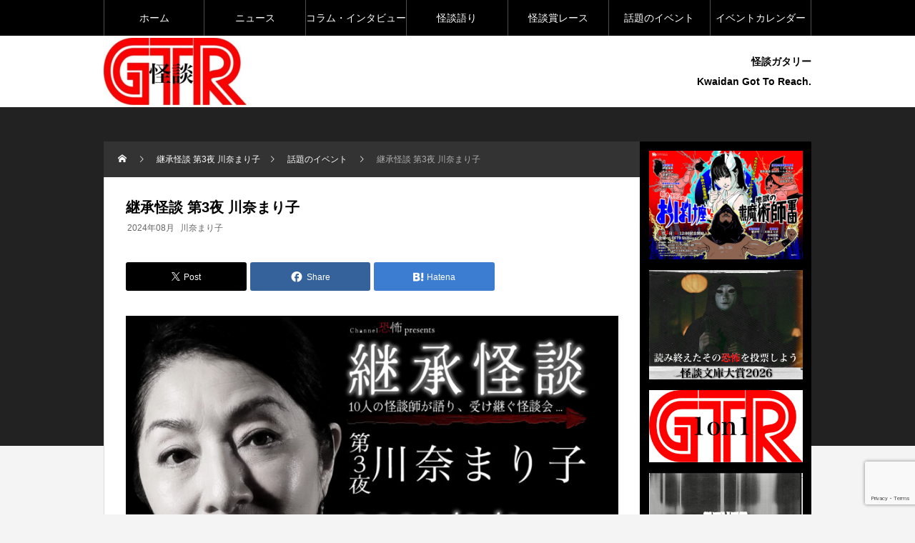

--- FILE ---
content_type: text/html; charset=UTF-8
request_url: https://kwaidan-gtr.com/pickup/kanto/keisyokwaidan2024-3/
body_size: 19943
content:
<!DOCTYPE html>
<html class="pc" lang="ja">
<head>
<meta charset="UTF-8">
<meta name="viewport" content="width=device-width">
<title>継承怪談 第3夜 川奈まり子 - 怪談ガタリー</title>
<meta name="description" content="ひとりの怪談師が一夜を担当してたっぷりと怪談を聴かせる怪談イベント「継承怪談」。第3夜は川奈まり子氏が担当します！">
<link rel="pingback" href="https://kwaidan-gtr.com/xmlrpc.php">
<meta name='robots' content='index, follow, max-image-preview:large, max-snippet:-1, max-video-preview:-1' />

	<!-- This site is optimized with the Yoast SEO plugin v26.8 - https://yoast.com/product/yoast-seo-wordpress/ -->
	<meta name="description" content="ひとりの怪談師が一夜を担当してたっぷりと怪談を聴かせる怪談イベント「継承怪談」。第3夜は川奈まり子氏が担当します！" />
	<link rel="canonical" href="https://kwaidan-gtr.com/pickup/kanto/keisyokwaidan2024-3/" />
	<meta property="og:locale" content="ja_JP" />
	<meta property="og:type" content="article" />
	<meta property="og:title" content="継承怪談 第3夜 川奈まり子 - 怪談ガタリー" />
	<meta property="og:description" content="ひとりの怪談師が一夜を担当してたっぷりと怪談を聴かせる怪談イベント「継承怪談」。第3夜は川奈まり子氏が担当します！" />
	<meta property="og:url" content="https://kwaidan-gtr.com/pickup/kanto/keisyokwaidan2024-3/" />
	<meta property="og:site_name" content="怪談ガタリー" />
	<meta property="article:published_time" content="2024-08-08T10:30:00+00:00" />
	<meta property="article:modified_time" content="2024-08-31T19:03:54+00:00" />
	<meta property="og:image" content="https://kwaidan-gtr.com/wp-content/uploads/2024/07/keisyokwaidan3.jpeg" />
	<meta property="og:image:width" content="1920" />
	<meta property="og:image:height" content="1080" />
	<meta property="og:image:type" content="image/jpeg" />
	<meta name="author" content="kawaidan-gtr" />
	<meta name="twitter:card" content="summary_large_image" />
	<meta name="twitter:creator" content="@kwaidan_gtr" />
	<meta name="twitter:site" content="@kwaidan_gtr" />
	<meta name="twitter:label1" content="執筆者" />
	<meta name="twitter:data1" content="kawaidan-gtr" />
	<meta name="twitter:label2" content="推定読み取り時間" />
	<meta name="twitter:data2" content="2分" />
	<script type="application/ld+json" class="yoast-schema-graph">{"@context":"https://schema.org","@graph":[{"@type":"Article","@id":"https://kwaidan-gtr.com/pickup/kanto/keisyokwaidan2024-3/#article","isPartOf":{"@id":"https://kwaidan-gtr.com/pickup/kanto/keisyokwaidan2024-3/"},"author":{"name":"kawaidan-gtr","@id":"https://kwaidan-gtr.com/#/schema/person/5e668421348296c24b458cf8adef699f"},"headline":"継承怪談 第3夜 川奈まり子","datePublished":"2024-08-08T10:30:00+00:00","dateModified":"2024-08-31T19:03:54+00:00","mainEntityOfPage":{"@id":"https://kwaidan-gtr.com/pickup/kanto/keisyokwaidan2024-3/"},"wordCount":6,"publisher":{"@id":"https://kwaidan-gtr.com/#organization"},"image":{"@id":"https://kwaidan-gtr.com/pickup/kanto/keisyokwaidan2024-3/#primaryimage"},"thumbnailUrl":"https://kwaidan-gtr.com/wp-content/uploads/2024/07/keisyokwaidan3.jpeg","keywords":["2024年08月","川奈まり子"],"articleSection":["話題のイベント","関東"],"inLanguage":"ja"},{"@type":"WebPage","@id":"https://kwaidan-gtr.com/pickup/kanto/keisyokwaidan2024-3/","url":"https://kwaidan-gtr.com/pickup/kanto/keisyokwaidan2024-3/","name":"継承怪談 第3夜 川奈まり子 - 怪談ガタリー","isPartOf":{"@id":"https://kwaidan-gtr.com/#website"},"primaryImageOfPage":{"@id":"https://kwaidan-gtr.com/pickup/kanto/keisyokwaidan2024-3/#primaryimage"},"image":{"@id":"https://kwaidan-gtr.com/pickup/kanto/keisyokwaidan2024-3/#primaryimage"},"thumbnailUrl":"https://kwaidan-gtr.com/wp-content/uploads/2024/07/keisyokwaidan3.jpeg","datePublished":"2024-08-08T10:30:00+00:00","dateModified":"2024-08-31T19:03:54+00:00","description":"ひとりの怪談師が一夜を担当してたっぷりと怪談を聴かせる怪談イベント「継承怪談」。第3夜は川奈まり子氏が担当します！","breadcrumb":{"@id":"https://kwaidan-gtr.com/pickup/kanto/keisyokwaidan2024-3/#breadcrumb"},"inLanguage":"ja","potentialAction":[{"@type":"ReadAction","target":["https://kwaidan-gtr.com/pickup/kanto/keisyokwaidan2024-3/"]}]},{"@type":"BreadcrumbList","@id":"https://kwaidan-gtr.com/pickup/kanto/keisyokwaidan2024-3/#breadcrumb","itemListElement":[{"@type":"ListItem","position":1,"name":"ホーム","item":"https://kwaidan-gtr.com/"},{"@type":"ListItem","position":2,"name":"継承怪談 第3夜 川奈まり子"}]},{"@type":"WebSite","@id":"https://kwaidan-gtr.com/#website","url":"https://kwaidan-gtr.com/","name":"怪談ガタリー","description":"怪談イベント情報やコラムなど怪談カルチャーの最新情報をお届けします。","publisher":{"@id":"https://kwaidan-gtr.com/#organization"},"potentialAction":[{"@type":"SearchAction","target":{"@type":"EntryPoint","urlTemplate":"https://kwaidan-gtr.com/?s={search_term_string}"},"query-input":{"@type":"PropertyValueSpecification","valueRequired":true,"valueName":"search_term_string"}}],"inLanguage":"ja"},{"@type":"Organization","@id":"https://kwaidan-gtr.com/#organization","name":"怪談ガタリー","url":"https://kwaidan-gtr.com/","logo":{"@type":"ImageObject","inLanguage":"ja","@id":"https://kwaidan-gtr.com/#/schema/logo/image/","url":"https://kwaidan-gtr.com/wp-content/uploads/2024/05/gtr2-e1716393244664.jpg","contentUrl":"https://kwaidan-gtr.com/wp-content/uploads/2024/05/gtr2-e1716393244664.jpg","width":400,"height":188,"caption":"怪談ガタリー"},"image":{"@id":"https://kwaidan-gtr.com/#/schema/logo/image/"},"sameAs":["https://x.com/kwaidan_gtr","https://www.instagram.com/kwaidan_gtr","https://bsky.app/profile/kwaidan-gtr.bsky.social"]},{"@type":"Person","@id":"https://kwaidan-gtr.com/#/schema/person/5e668421348296c24b458cf8adef699f","name":"kawaidan-gtr","image":{"@type":"ImageObject","inLanguage":"ja","@id":"https://kwaidan-gtr.com/#/schema/person/image/","url":"https://secure.gravatar.com/avatar/ea2233e7228aaf9b80c7127b0a5efddd274ea9b64059c77ff7188c7cd8930682?s=96&d=mm&r=g","contentUrl":"https://secure.gravatar.com/avatar/ea2233e7228aaf9b80c7127b0a5efddd274ea9b64059c77ff7188c7cd8930682?s=96&d=mm&r=g","caption":"kawaidan-gtr"},"url":"https://kwaidan-gtr.com/author/kawaidan-gtr/"}]}</script>
	<!-- / Yoast SEO plugin. -->


<link rel='dns-prefetch' href='//www.googletagmanager.com' />
<link rel="alternate" type="application/rss+xml" title="怪談ガタリー &raquo; フィード" href="https://kwaidan-gtr.com/feed/" />
<link rel="alternate" type="application/rss+xml" title="怪談ガタリー &raquo; コメントフィード" href="https://kwaidan-gtr.com/comments/feed/" />
<link rel="alternate" type="application/rss+xml" title="怪談ガタリー &raquo; 継承怪談 第3夜 川奈まり子 のコメントのフィード" href="https://kwaidan-gtr.com/pickup/kanto/keisyokwaidan2024-3/feed/" />
<link rel="alternate" title="oEmbed (JSON)" type="application/json+oembed" href="https://kwaidan-gtr.com/wp-json/oembed/1.0/embed?url=https%3A%2F%2Fkwaidan-gtr.com%2Fpickup%2Fkanto%2Fkeisyokwaidan2024-3%2F" />
<link rel="alternate" title="oEmbed (XML)" type="text/xml+oembed" href="https://kwaidan-gtr.com/wp-json/oembed/1.0/embed?url=https%3A%2F%2Fkwaidan-gtr.com%2Fpickup%2Fkanto%2Fkeisyokwaidan2024-3%2F&#038;format=xml" />
<style id='wp-img-auto-sizes-contain-inline-css' type='text/css'>
img:is([sizes=auto i],[sizes^="auto," i]){contain-intrinsic-size:3000px 1500px}
/*# sourceURL=wp-img-auto-sizes-contain-inline-css */
</style>
<link rel='stylesheet' id='style-css' href='https://kwaidan-gtr.com/wp-content/themes/rebirth_free001/style.css?ver=1.4.1' type='text/css' media='all' />
<style id='wp-block-library-inline-css' type='text/css'>
:root{--wp-block-synced-color:#7a00df;--wp-block-synced-color--rgb:122,0,223;--wp-bound-block-color:var(--wp-block-synced-color);--wp-editor-canvas-background:#ddd;--wp-admin-theme-color:#007cba;--wp-admin-theme-color--rgb:0,124,186;--wp-admin-theme-color-darker-10:#006ba1;--wp-admin-theme-color-darker-10--rgb:0,107,160.5;--wp-admin-theme-color-darker-20:#005a87;--wp-admin-theme-color-darker-20--rgb:0,90,135;--wp-admin-border-width-focus:2px}@media (min-resolution:192dpi){:root{--wp-admin-border-width-focus:1.5px}}.wp-element-button{cursor:pointer}:root .has-very-light-gray-background-color{background-color:#eee}:root .has-very-dark-gray-background-color{background-color:#313131}:root .has-very-light-gray-color{color:#eee}:root .has-very-dark-gray-color{color:#313131}:root .has-vivid-green-cyan-to-vivid-cyan-blue-gradient-background{background:linear-gradient(135deg,#00d084,#0693e3)}:root .has-purple-crush-gradient-background{background:linear-gradient(135deg,#34e2e4,#4721fb 50%,#ab1dfe)}:root .has-hazy-dawn-gradient-background{background:linear-gradient(135deg,#faaca8,#dad0ec)}:root .has-subdued-olive-gradient-background{background:linear-gradient(135deg,#fafae1,#67a671)}:root .has-atomic-cream-gradient-background{background:linear-gradient(135deg,#fdd79a,#004a59)}:root .has-nightshade-gradient-background{background:linear-gradient(135deg,#330968,#31cdcf)}:root .has-midnight-gradient-background{background:linear-gradient(135deg,#020381,#2874fc)}:root{--wp--preset--font-size--normal:16px;--wp--preset--font-size--huge:42px}.has-regular-font-size{font-size:1em}.has-larger-font-size{font-size:2.625em}.has-normal-font-size{font-size:var(--wp--preset--font-size--normal)}.has-huge-font-size{font-size:var(--wp--preset--font-size--huge)}.has-text-align-center{text-align:center}.has-text-align-left{text-align:left}.has-text-align-right{text-align:right}.has-fit-text{white-space:nowrap!important}#end-resizable-editor-section{display:none}.aligncenter{clear:both}.items-justified-left{justify-content:flex-start}.items-justified-center{justify-content:center}.items-justified-right{justify-content:flex-end}.items-justified-space-between{justify-content:space-between}.screen-reader-text{border:0;clip-path:inset(50%);height:1px;margin:-1px;overflow:hidden;padding:0;position:absolute;width:1px;word-wrap:normal!important}.screen-reader-text:focus{background-color:#ddd;clip-path:none;color:#444;display:block;font-size:1em;height:auto;left:5px;line-height:normal;padding:15px 23px 14px;text-decoration:none;top:5px;width:auto;z-index:100000}html :where(.has-border-color){border-style:solid}html :where([style*=border-top-color]){border-top-style:solid}html :where([style*=border-right-color]){border-right-style:solid}html :where([style*=border-bottom-color]){border-bottom-style:solid}html :where([style*=border-left-color]){border-left-style:solid}html :where([style*=border-width]){border-style:solid}html :where([style*=border-top-width]){border-top-style:solid}html :where([style*=border-right-width]){border-right-style:solid}html :where([style*=border-bottom-width]){border-bottom-style:solid}html :where([style*=border-left-width]){border-left-style:solid}html :where(img[class*=wp-image-]){height:auto;max-width:100%}:where(figure){margin:0 0 1em}html :where(.is-position-sticky){--wp-admin--admin-bar--position-offset:var(--wp-admin--admin-bar--height,0px)}@media screen and (max-width:600px){html :where(.is-position-sticky){--wp-admin--admin-bar--position-offset:0px}}

/*# sourceURL=wp-block-library-inline-css */
</style><style id='wp-block-image-inline-css' type='text/css'>
.wp-block-image>a,.wp-block-image>figure>a{display:inline-block}.wp-block-image img{box-sizing:border-box;height:auto;max-width:100%;vertical-align:bottom}@media not (prefers-reduced-motion){.wp-block-image img.hide{visibility:hidden}.wp-block-image img.show{animation:show-content-image .4s}}.wp-block-image[style*=border-radius] img,.wp-block-image[style*=border-radius]>a{border-radius:inherit}.wp-block-image.has-custom-border img{box-sizing:border-box}.wp-block-image.aligncenter{text-align:center}.wp-block-image.alignfull>a,.wp-block-image.alignwide>a{width:100%}.wp-block-image.alignfull img,.wp-block-image.alignwide img{height:auto;width:100%}.wp-block-image .aligncenter,.wp-block-image .alignleft,.wp-block-image .alignright,.wp-block-image.aligncenter,.wp-block-image.alignleft,.wp-block-image.alignright{display:table}.wp-block-image .aligncenter>figcaption,.wp-block-image .alignleft>figcaption,.wp-block-image .alignright>figcaption,.wp-block-image.aligncenter>figcaption,.wp-block-image.alignleft>figcaption,.wp-block-image.alignright>figcaption{caption-side:bottom;display:table-caption}.wp-block-image .alignleft{float:left;margin:.5em 1em .5em 0}.wp-block-image .alignright{float:right;margin:.5em 0 .5em 1em}.wp-block-image .aligncenter{margin-left:auto;margin-right:auto}.wp-block-image :where(figcaption){margin-bottom:1em;margin-top:.5em}.wp-block-image.is-style-circle-mask img{border-radius:9999px}@supports ((-webkit-mask-image:none) or (mask-image:none)) or (-webkit-mask-image:none){.wp-block-image.is-style-circle-mask img{border-radius:0;-webkit-mask-image:url('data:image/svg+xml;utf8,<svg viewBox="0 0 100 100" xmlns="http://www.w3.org/2000/svg"><circle cx="50" cy="50" r="50"/></svg>');mask-image:url('data:image/svg+xml;utf8,<svg viewBox="0 0 100 100" xmlns="http://www.w3.org/2000/svg"><circle cx="50" cy="50" r="50"/></svg>');mask-mode:alpha;-webkit-mask-position:center;mask-position:center;-webkit-mask-repeat:no-repeat;mask-repeat:no-repeat;-webkit-mask-size:contain;mask-size:contain}}:root :where(.wp-block-image.is-style-rounded img,.wp-block-image .is-style-rounded img){border-radius:9999px}.wp-block-image figure{margin:0}.wp-lightbox-container{display:flex;flex-direction:column;position:relative}.wp-lightbox-container img{cursor:zoom-in}.wp-lightbox-container img:hover+button{opacity:1}.wp-lightbox-container button{align-items:center;backdrop-filter:blur(16px) saturate(180%);background-color:#5a5a5a40;border:none;border-radius:4px;cursor:zoom-in;display:flex;height:20px;justify-content:center;opacity:0;padding:0;position:absolute;right:16px;text-align:center;top:16px;width:20px;z-index:100}@media not (prefers-reduced-motion){.wp-lightbox-container button{transition:opacity .2s ease}}.wp-lightbox-container button:focus-visible{outline:3px auto #5a5a5a40;outline:3px auto -webkit-focus-ring-color;outline-offset:3px}.wp-lightbox-container button:hover{cursor:pointer;opacity:1}.wp-lightbox-container button:focus{opacity:1}.wp-lightbox-container button:focus,.wp-lightbox-container button:hover,.wp-lightbox-container button:not(:hover):not(:active):not(.has-background){background-color:#5a5a5a40;border:none}.wp-lightbox-overlay{box-sizing:border-box;cursor:zoom-out;height:100vh;left:0;overflow:hidden;position:fixed;top:0;visibility:hidden;width:100%;z-index:100000}.wp-lightbox-overlay .close-button{align-items:center;cursor:pointer;display:flex;justify-content:center;min-height:40px;min-width:40px;padding:0;position:absolute;right:calc(env(safe-area-inset-right) + 16px);top:calc(env(safe-area-inset-top) + 16px);z-index:5000000}.wp-lightbox-overlay .close-button:focus,.wp-lightbox-overlay .close-button:hover,.wp-lightbox-overlay .close-button:not(:hover):not(:active):not(.has-background){background:none;border:none}.wp-lightbox-overlay .lightbox-image-container{height:var(--wp--lightbox-container-height);left:50%;overflow:hidden;position:absolute;top:50%;transform:translate(-50%,-50%);transform-origin:top left;width:var(--wp--lightbox-container-width);z-index:9999999999}.wp-lightbox-overlay .wp-block-image{align-items:center;box-sizing:border-box;display:flex;height:100%;justify-content:center;margin:0;position:relative;transform-origin:0 0;width:100%;z-index:3000000}.wp-lightbox-overlay .wp-block-image img{height:var(--wp--lightbox-image-height);min-height:var(--wp--lightbox-image-height);min-width:var(--wp--lightbox-image-width);width:var(--wp--lightbox-image-width)}.wp-lightbox-overlay .wp-block-image figcaption{display:none}.wp-lightbox-overlay button{background:none;border:none}.wp-lightbox-overlay .scrim{background-color:#fff;height:100%;opacity:.9;position:absolute;width:100%;z-index:2000000}.wp-lightbox-overlay.active{visibility:visible}@media not (prefers-reduced-motion){.wp-lightbox-overlay.active{animation:turn-on-visibility .25s both}.wp-lightbox-overlay.active img{animation:turn-on-visibility .35s both}.wp-lightbox-overlay.show-closing-animation:not(.active){animation:turn-off-visibility .35s both}.wp-lightbox-overlay.show-closing-animation:not(.active) img{animation:turn-off-visibility .25s both}.wp-lightbox-overlay.zoom.active{animation:none;opacity:1;visibility:visible}.wp-lightbox-overlay.zoom.active .lightbox-image-container{animation:lightbox-zoom-in .4s}.wp-lightbox-overlay.zoom.active .lightbox-image-container img{animation:none}.wp-lightbox-overlay.zoom.active .scrim{animation:turn-on-visibility .4s forwards}.wp-lightbox-overlay.zoom.show-closing-animation:not(.active){animation:none}.wp-lightbox-overlay.zoom.show-closing-animation:not(.active) .lightbox-image-container{animation:lightbox-zoom-out .4s}.wp-lightbox-overlay.zoom.show-closing-animation:not(.active) .lightbox-image-container img{animation:none}.wp-lightbox-overlay.zoom.show-closing-animation:not(.active) .scrim{animation:turn-off-visibility .4s forwards}}@keyframes show-content-image{0%{visibility:hidden}99%{visibility:hidden}to{visibility:visible}}@keyframes turn-on-visibility{0%{opacity:0}to{opacity:1}}@keyframes turn-off-visibility{0%{opacity:1;visibility:visible}99%{opacity:0;visibility:visible}to{opacity:0;visibility:hidden}}@keyframes lightbox-zoom-in{0%{transform:translate(calc((-100vw + var(--wp--lightbox-scrollbar-width))/2 + var(--wp--lightbox-initial-left-position)),calc(-50vh + var(--wp--lightbox-initial-top-position))) scale(var(--wp--lightbox-scale))}to{transform:translate(-50%,-50%) scale(1)}}@keyframes lightbox-zoom-out{0%{transform:translate(-50%,-50%) scale(1);visibility:visible}99%{visibility:visible}to{transform:translate(calc((-100vw + var(--wp--lightbox-scrollbar-width))/2 + var(--wp--lightbox-initial-left-position)),calc(-50vh + var(--wp--lightbox-initial-top-position))) scale(var(--wp--lightbox-scale));visibility:hidden}}
/*# sourceURL=https://kwaidan-gtr.com/wp-includes/blocks/image/style.min.css */
</style>
<style id='wp-block-embed-inline-css' type='text/css'>
.wp-block-embed.alignleft,.wp-block-embed.alignright,.wp-block[data-align=left]>[data-type="core/embed"],.wp-block[data-align=right]>[data-type="core/embed"]{max-width:360px;width:100%}.wp-block-embed.alignleft .wp-block-embed__wrapper,.wp-block-embed.alignright .wp-block-embed__wrapper,.wp-block[data-align=left]>[data-type="core/embed"] .wp-block-embed__wrapper,.wp-block[data-align=right]>[data-type="core/embed"] .wp-block-embed__wrapper{min-width:280px}.wp-block-cover .wp-block-embed{min-height:240px;min-width:320px}.wp-block-embed{overflow-wrap:break-word}.wp-block-embed :where(figcaption){margin-bottom:1em;margin-top:.5em}.wp-block-embed iframe{max-width:100%}.wp-block-embed__wrapper{position:relative}.wp-embed-responsive .wp-has-aspect-ratio .wp-block-embed__wrapper:before{content:"";display:block;padding-top:50%}.wp-embed-responsive .wp-has-aspect-ratio iframe{bottom:0;height:100%;left:0;position:absolute;right:0;top:0;width:100%}.wp-embed-responsive .wp-embed-aspect-21-9 .wp-block-embed__wrapper:before{padding-top:42.85%}.wp-embed-responsive .wp-embed-aspect-18-9 .wp-block-embed__wrapper:before{padding-top:50%}.wp-embed-responsive .wp-embed-aspect-16-9 .wp-block-embed__wrapper:before{padding-top:56.25%}.wp-embed-responsive .wp-embed-aspect-4-3 .wp-block-embed__wrapper:before{padding-top:75%}.wp-embed-responsive .wp-embed-aspect-1-1 .wp-block-embed__wrapper:before{padding-top:100%}.wp-embed-responsive .wp-embed-aspect-9-16 .wp-block-embed__wrapper:before{padding-top:177.77%}.wp-embed-responsive .wp-embed-aspect-1-2 .wp-block-embed__wrapper:before{padding-top:200%}
/*# sourceURL=https://kwaidan-gtr.com/wp-includes/blocks/embed/style.min.css */
</style>
<style id='wp-block-paragraph-inline-css' type='text/css'>
.is-small-text{font-size:.875em}.is-regular-text{font-size:1em}.is-large-text{font-size:2.25em}.is-larger-text{font-size:3em}.has-drop-cap:not(:focus):first-letter{float:left;font-size:8.4em;font-style:normal;font-weight:100;line-height:.68;margin:.05em .1em 0 0;text-transform:uppercase}body.rtl .has-drop-cap:not(:focus):first-letter{float:none;margin-left:.1em}p.has-drop-cap.has-background{overflow:hidden}:root :where(p.has-background){padding:1.25em 2.375em}:where(p.has-text-color:not(.has-link-color)) a{color:inherit}p.has-text-align-left[style*="writing-mode:vertical-lr"],p.has-text-align-right[style*="writing-mode:vertical-rl"]{rotate:180deg}
/*# sourceURL=https://kwaidan-gtr.com/wp-includes/blocks/paragraph/style.min.css */
</style>
<style id='global-styles-inline-css' type='text/css'>
:root{--wp--preset--aspect-ratio--square: 1;--wp--preset--aspect-ratio--4-3: 4/3;--wp--preset--aspect-ratio--3-4: 3/4;--wp--preset--aspect-ratio--3-2: 3/2;--wp--preset--aspect-ratio--2-3: 2/3;--wp--preset--aspect-ratio--16-9: 16/9;--wp--preset--aspect-ratio--9-16: 9/16;--wp--preset--color--black: #000000;--wp--preset--color--cyan-bluish-gray: #abb8c3;--wp--preset--color--white: #ffffff;--wp--preset--color--pale-pink: #f78da7;--wp--preset--color--vivid-red: #cf2e2e;--wp--preset--color--luminous-vivid-orange: #ff6900;--wp--preset--color--luminous-vivid-amber: #fcb900;--wp--preset--color--light-green-cyan: #7bdcb5;--wp--preset--color--vivid-green-cyan: #00d084;--wp--preset--color--pale-cyan-blue: #8ed1fc;--wp--preset--color--vivid-cyan-blue: #0693e3;--wp--preset--color--vivid-purple: #9b51e0;--wp--preset--gradient--vivid-cyan-blue-to-vivid-purple: linear-gradient(135deg,rgb(6,147,227) 0%,rgb(155,81,224) 100%);--wp--preset--gradient--light-green-cyan-to-vivid-green-cyan: linear-gradient(135deg,rgb(122,220,180) 0%,rgb(0,208,130) 100%);--wp--preset--gradient--luminous-vivid-amber-to-luminous-vivid-orange: linear-gradient(135deg,rgb(252,185,0) 0%,rgb(255,105,0) 100%);--wp--preset--gradient--luminous-vivid-orange-to-vivid-red: linear-gradient(135deg,rgb(255,105,0) 0%,rgb(207,46,46) 100%);--wp--preset--gradient--very-light-gray-to-cyan-bluish-gray: linear-gradient(135deg,rgb(238,238,238) 0%,rgb(169,184,195) 100%);--wp--preset--gradient--cool-to-warm-spectrum: linear-gradient(135deg,rgb(74,234,220) 0%,rgb(151,120,209) 20%,rgb(207,42,186) 40%,rgb(238,44,130) 60%,rgb(251,105,98) 80%,rgb(254,248,76) 100%);--wp--preset--gradient--blush-light-purple: linear-gradient(135deg,rgb(255,206,236) 0%,rgb(152,150,240) 100%);--wp--preset--gradient--blush-bordeaux: linear-gradient(135deg,rgb(254,205,165) 0%,rgb(254,45,45) 50%,rgb(107,0,62) 100%);--wp--preset--gradient--luminous-dusk: linear-gradient(135deg,rgb(255,203,112) 0%,rgb(199,81,192) 50%,rgb(65,88,208) 100%);--wp--preset--gradient--pale-ocean: linear-gradient(135deg,rgb(255,245,203) 0%,rgb(182,227,212) 50%,rgb(51,167,181) 100%);--wp--preset--gradient--electric-grass: linear-gradient(135deg,rgb(202,248,128) 0%,rgb(113,206,126) 100%);--wp--preset--gradient--midnight: linear-gradient(135deg,rgb(2,3,129) 0%,rgb(40,116,252) 100%);--wp--preset--font-size--small: 13px;--wp--preset--font-size--medium: 20px;--wp--preset--font-size--large: 36px;--wp--preset--font-size--x-large: 42px;--wp--preset--spacing--20: 0.44rem;--wp--preset--spacing--30: 0.67rem;--wp--preset--spacing--40: 1rem;--wp--preset--spacing--50: 1.5rem;--wp--preset--spacing--60: 2.25rem;--wp--preset--spacing--70: 3.38rem;--wp--preset--spacing--80: 5.06rem;--wp--preset--shadow--natural: 6px 6px 9px rgba(0, 0, 0, 0.2);--wp--preset--shadow--deep: 12px 12px 50px rgba(0, 0, 0, 0.4);--wp--preset--shadow--sharp: 6px 6px 0px rgba(0, 0, 0, 0.2);--wp--preset--shadow--outlined: 6px 6px 0px -3px rgb(255, 255, 255), 6px 6px rgb(0, 0, 0);--wp--preset--shadow--crisp: 6px 6px 0px rgb(0, 0, 0);}:where(.is-layout-flex){gap: 0.5em;}:where(.is-layout-grid){gap: 0.5em;}body .is-layout-flex{display: flex;}.is-layout-flex{flex-wrap: wrap;align-items: center;}.is-layout-flex > :is(*, div){margin: 0;}body .is-layout-grid{display: grid;}.is-layout-grid > :is(*, div){margin: 0;}:where(.wp-block-columns.is-layout-flex){gap: 2em;}:where(.wp-block-columns.is-layout-grid){gap: 2em;}:where(.wp-block-post-template.is-layout-flex){gap: 1.25em;}:where(.wp-block-post-template.is-layout-grid){gap: 1.25em;}.has-black-color{color: var(--wp--preset--color--black) !important;}.has-cyan-bluish-gray-color{color: var(--wp--preset--color--cyan-bluish-gray) !important;}.has-white-color{color: var(--wp--preset--color--white) !important;}.has-pale-pink-color{color: var(--wp--preset--color--pale-pink) !important;}.has-vivid-red-color{color: var(--wp--preset--color--vivid-red) !important;}.has-luminous-vivid-orange-color{color: var(--wp--preset--color--luminous-vivid-orange) !important;}.has-luminous-vivid-amber-color{color: var(--wp--preset--color--luminous-vivid-amber) !important;}.has-light-green-cyan-color{color: var(--wp--preset--color--light-green-cyan) !important;}.has-vivid-green-cyan-color{color: var(--wp--preset--color--vivid-green-cyan) !important;}.has-pale-cyan-blue-color{color: var(--wp--preset--color--pale-cyan-blue) !important;}.has-vivid-cyan-blue-color{color: var(--wp--preset--color--vivid-cyan-blue) !important;}.has-vivid-purple-color{color: var(--wp--preset--color--vivid-purple) !important;}.has-black-background-color{background-color: var(--wp--preset--color--black) !important;}.has-cyan-bluish-gray-background-color{background-color: var(--wp--preset--color--cyan-bluish-gray) !important;}.has-white-background-color{background-color: var(--wp--preset--color--white) !important;}.has-pale-pink-background-color{background-color: var(--wp--preset--color--pale-pink) !important;}.has-vivid-red-background-color{background-color: var(--wp--preset--color--vivid-red) !important;}.has-luminous-vivid-orange-background-color{background-color: var(--wp--preset--color--luminous-vivid-orange) !important;}.has-luminous-vivid-amber-background-color{background-color: var(--wp--preset--color--luminous-vivid-amber) !important;}.has-light-green-cyan-background-color{background-color: var(--wp--preset--color--light-green-cyan) !important;}.has-vivid-green-cyan-background-color{background-color: var(--wp--preset--color--vivid-green-cyan) !important;}.has-pale-cyan-blue-background-color{background-color: var(--wp--preset--color--pale-cyan-blue) !important;}.has-vivid-cyan-blue-background-color{background-color: var(--wp--preset--color--vivid-cyan-blue) !important;}.has-vivid-purple-background-color{background-color: var(--wp--preset--color--vivid-purple) !important;}.has-black-border-color{border-color: var(--wp--preset--color--black) !important;}.has-cyan-bluish-gray-border-color{border-color: var(--wp--preset--color--cyan-bluish-gray) !important;}.has-white-border-color{border-color: var(--wp--preset--color--white) !important;}.has-pale-pink-border-color{border-color: var(--wp--preset--color--pale-pink) !important;}.has-vivid-red-border-color{border-color: var(--wp--preset--color--vivid-red) !important;}.has-luminous-vivid-orange-border-color{border-color: var(--wp--preset--color--luminous-vivid-orange) !important;}.has-luminous-vivid-amber-border-color{border-color: var(--wp--preset--color--luminous-vivid-amber) !important;}.has-light-green-cyan-border-color{border-color: var(--wp--preset--color--light-green-cyan) !important;}.has-vivid-green-cyan-border-color{border-color: var(--wp--preset--color--vivid-green-cyan) !important;}.has-pale-cyan-blue-border-color{border-color: var(--wp--preset--color--pale-cyan-blue) !important;}.has-vivid-cyan-blue-border-color{border-color: var(--wp--preset--color--vivid-cyan-blue) !important;}.has-vivid-purple-border-color{border-color: var(--wp--preset--color--vivid-purple) !important;}.has-vivid-cyan-blue-to-vivid-purple-gradient-background{background: var(--wp--preset--gradient--vivid-cyan-blue-to-vivid-purple) !important;}.has-light-green-cyan-to-vivid-green-cyan-gradient-background{background: var(--wp--preset--gradient--light-green-cyan-to-vivid-green-cyan) !important;}.has-luminous-vivid-amber-to-luminous-vivid-orange-gradient-background{background: var(--wp--preset--gradient--luminous-vivid-amber-to-luminous-vivid-orange) !important;}.has-luminous-vivid-orange-to-vivid-red-gradient-background{background: var(--wp--preset--gradient--luminous-vivid-orange-to-vivid-red) !important;}.has-very-light-gray-to-cyan-bluish-gray-gradient-background{background: var(--wp--preset--gradient--very-light-gray-to-cyan-bluish-gray) !important;}.has-cool-to-warm-spectrum-gradient-background{background: var(--wp--preset--gradient--cool-to-warm-spectrum) !important;}.has-blush-light-purple-gradient-background{background: var(--wp--preset--gradient--blush-light-purple) !important;}.has-blush-bordeaux-gradient-background{background: var(--wp--preset--gradient--blush-bordeaux) !important;}.has-luminous-dusk-gradient-background{background: var(--wp--preset--gradient--luminous-dusk) !important;}.has-pale-ocean-gradient-background{background: var(--wp--preset--gradient--pale-ocean) !important;}.has-electric-grass-gradient-background{background: var(--wp--preset--gradient--electric-grass) !important;}.has-midnight-gradient-background{background: var(--wp--preset--gradient--midnight) !important;}.has-small-font-size{font-size: var(--wp--preset--font-size--small) !important;}.has-medium-font-size{font-size: var(--wp--preset--font-size--medium) !important;}.has-large-font-size{font-size: var(--wp--preset--font-size--large) !important;}.has-x-large-font-size{font-size: var(--wp--preset--font-size--x-large) !important;}
/*# sourceURL=global-styles-inline-css */
</style>

<style id='classic-theme-styles-inline-css' type='text/css'>
/*! This file is auto-generated */
.wp-block-button__link{color:#fff;background-color:#32373c;border-radius:9999px;box-shadow:none;text-decoration:none;padding:calc(.667em + 2px) calc(1.333em + 2px);font-size:1.125em}.wp-block-file__button{background:#32373c;color:#fff;text-decoration:none}
/*# sourceURL=/wp-includes/css/classic-themes.min.css */
</style>
<link rel='stylesheet' id='contact-form-7-css' href='https://kwaidan-gtr.com/wp-content/plugins/contact-form-7/includes/css/styles.css?ver=6.1.4' type='text/css' media='all' />
<link rel='stylesheet' id='cool-tag-cloud-css' href='https://kwaidan-gtr.com/wp-content/plugins/cool-tag-cloud/inc/cool-tag-cloud.css?ver=2.25' type='text/css' media='all' />
<link rel='stylesheet' id='searchandfilter-css' href='https://kwaidan-gtr.com/wp-content/plugins/search-filter/style.css?ver=1' type='text/css' media='all' />
<script type="text/javascript" src="https://kwaidan-gtr.com/wp-includes/js/jquery/jquery.min.js?ver=3.7.1" id="jquery-core-js"></script>
<script type="text/javascript" src="https://kwaidan-gtr.com/wp-includes/js/jquery/jquery-migrate.min.js?ver=3.4.1" id="jquery-migrate-js"></script>

<!-- Site Kit によって追加された Google タグ（gtag.js）スニペット -->
<!-- Google アナリティクス スニペット (Site Kit が追加) -->
<script type="text/javascript" src="https://www.googletagmanager.com/gtag/js?id=GT-5MRPLLDP" id="google_gtagjs-js" async></script>
<script type="text/javascript" id="google_gtagjs-js-after">
/* <![CDATA[ */
window.dataLayer = window.dataLayer || [];function gtag(){dataLayer.push(arguments);}
gtag("set","linker",{"domains":["kwaidan-gtr.com"]});
gtag("js", new Date());
gtag("set", "developer_id.dZTNiMT", true);
gtag("config", "GT-5MRPLLDP");
//# sourceURL=google_gtagjs-js-after
/* ]]> */
</script>
<link rel="https://api.w.org/" href="https://kwaidan-gtr.com/wp-json/" /><link rel="alternate" title="JSON" type="application/json" href="https://kwaidan-gtr.com/wp-json/wp/v2/posts/1705" /><link rel='shortlink' href='https://kwaidan-gtr.com/?p=1705' />
<meta name="generator" content="Site Kit by Google 1.170.0" /><script type="text/javascript">
	jQuery(document).ready(function(){
		jQuery('img[usemap]').rwdImageMaps();
	});
</script>
<style type="text/css">
	img[usemap] { max-width: 100%; height: auto; }
</style>
<link rel="stylesheet" href="https://kwaidan-gtr.com/wp-content/themes/rebirth_free001/css/design-plus.css?ver=1.4.1">
<link rel="stylesheet" media="screen and (max-width:1050px)" href="https://kwaidan-gtr.com/wp-content/themes/rebirth_free001/css/responsive.css?ver=1.4.1">
<link rel="stylesheet" href="https://kwaidan-gtr.com/wp-content/themes/rebirth_free001/css/sns-botton.css?ver=1.4.1">
<script src="https://kwaidan-gtr.com/wp-content/themes/rebirth_free001/js/comment.js?ver=1.4.1"></script>
<script src="https://kwaidan-gtr.com/wp-content/themes/rebirth_free001/js/jquery.easing.1.4.js?ver=1.4.1"></script>
<script src="https://kwaidan-gtr.com/wp-content/themes/rebirth_free001/js/jscript.js?ver=1.4.1"></script>
<script src="https://kwaidan-gtr.com/wp-content/themes/rebirth_free001/js/tcd_cookie.min.js?ver=1.4.1"></script>
<link rel="stylesheet" href="https://kwaidan-gtr.com/wp-content/themes/rebirth_free001/js/simplebar.css?ver=1.4.1">
<script src="https://kwaidan-gtr.com/wp-content/themes/rebirth_free001/js/simplebar.min.js?ver=1.4.1"></script>
<style type="text/css">
#footer, #side_col, #global_menu, #global_menu ul ul a, #return_top,
.post_list_title h3,
#bread_crumb, .article_top, #related_post h3, #comments h3,
.page_navi span.current,.page_navi a:hover
 { background-color:#000000; }

.category_list_widget li a, 
#side_col .styled_post_list1_widget li a,
.tcdw_archive_list_widget .no_dropdown__list li a,
#footer_widget .widget_headline,
#return_top a, .article_top .title, #bread_crumb ul
  { background-color:rgba(255,255,255,0.2); }
#footer_bottom { border-color: rgba(255,255,255,0.2); }
#global_menu > ul > li:first-of-type a, #global_menu > ul > li > a
{ border-color: rgb(255 255 255 / 30%); }

.page_navi span.current, .page_navi a:hover
  { border-color:#000000; }

.widget_content a:hover, #global_menu > ul > li.current-menu-item > a,
#global_menu > ul > li > a:hover, #global_menu ul ul a:hover,
.category:hover, #header_post_slider .category:hover, .post_tag a:hover,
#footer a:hover, .blog_list .link:hover .desc, .blog_list .title_link:hover,
#related_post a:hover, #next_prev_post a:hover
  { color:#dd0000; }  
.post_content a, .custom-html-widget a { color:#000000; }
.post_content a:hover, .custom-html-widget a:hover { color:#444444; }
#container:before { background-color:#222222;}
body, input, textarea { font-family: Arial, "Hiragino Sans", "ヒラギノ角ゴ ProN", "Hiragino Kaku Gothic ProN", "游ゴシック", YuGothic, "メイリオ", Meiryo, sans-serif; }
.rich_font, .p-vertical { font-family: Arial, "Hiragino Sans", "ヒラギノ角ゴ ProN", "Hiragino Kaku Gothic ProN", "游ゴシック", YuGothic, "メイリオ", Meiryo, sans-serif; font-weight:500; }
.widget_headline, .widget_tab_post_list_button a, .search_box_headline { font-family: Arial, "Hiragino Sans", "ヒラギノ角ゴ ProN", "Hiragino Kaku Gothic ProN", "游ゴシック", YuGothic, "メイリオ", Meiryo, sans-serif; }
.author_profile .avatar_area img, .animate_image img, .animate_background .image {
  width:100%; /*height:auto;*/ height:100%;
  -webkit-transition: transform  0.75s ease;
  transition: transform  0.75s ease;
}
.author_profile a.avatar:hover img, .animate_image:hover img, .animate_background:hover .image {
  -webkit-transform: scale(1.2);
  transform: scale(1.2);
}
#post_title .title { font-size:20px;  }
.post_content { font-size:16px; }
@media screen and (max-width:750px) {
  #post_title .title { font-size:18px; }
  .post_content { font-size:14px; }
}
.styled_h2 {
  font-size:26px !important; text-align:left; color:#ffffff; background:#000000;  border-top:0px solid #dddddd;
  border-bottom:0px solid #dddddd;
  border-left:0px solid #dddddd;
  border-right:0px solid #dddddd;
  padding:15px 15px 15px 15px !important;
  margin:0px 0px 30px !important;
}
.styled_h3 {
  font-size:22px !important; text-align:left; color:#000000;   border-top:0px solid #dddddd;
  border-bottom:0px solid #dddddd;
  border-left:2px solid #000000;
  border-right:0px solid #dddddd;
  padding:6px 0px 6px 16px !important;
  margin:0px 0px 30px !important;
}
.styled_h4 {
  font-size:18px !important; text-align:left; color:#000000;   border-top:0px solid #dddddd;
  border-bottom:1px solid #dddddd;
  border-left:0px solid #dddddd;
  border-right:0px solid #dddddd;
  padding:3px 0px 3px 20px !important;
  margin:0px 0px 30px !important;
}
.styled_h5 {
  font-size:14px !important; text-align:left; color:#000000;   border-top:0px solid #dddddd;
  border-bottom:1px solid #dddddd;
  border-left:0px solid #dddddd;
  border-right:0px solid #dddddd;
  padding:3px 0px 3px 24px !important;
  margin:0px 0px 30px !important;
}
.q_custom_button1 {
  color:#ffffff !important;
  border-color:rgba(83,83,83,1);
}
.q_custom_button1.animation_type1 { background:#535353; }
.q_custom_button1:hover, .q_custom_button1:focus {
  color:#ffffff !important;
  border-color:rgba(125,125,125,1);
}
.q_custom_button1.animation_type1:hover { background:#7d7d7d; }
.q_custom_button1:before { background:#7d7d7d; }
.q_custom_button2 {
  color:#ffffff !important;
  border-color:rgba(83,83,83,1);
}
.q_custom_button2.animation_type1 { background:#535353; }
.q_custom_button2:hover, .q_custom_button2:focus {
  color:#ffffff !important;
  border-color:rgba(125,125,125,1);
}
.q_custom_button2.animation_type1:hover { background:#7d7d7d; }
.q_custom_button2:before { background:#7d7d7d; }
.q_custom_button3 {
  color:#ffffff !important;
  border-color:rgba(83,83,83,1);
}
.q_custom_button3.animation_type1 { background:#535353; }
.q_custom_button3:hover, .q_custom_button3:focus {
  color:#ffffff !important;
  border-color:rgba(125,125,125,1);
}
.q_custom_button3.animation_type1:hover { background:#7d7d7d; }
.q_custom_button3:before { background:#7d7d7d; }
.speech_balloon_left1 .speach_balloon_text { background-color: #ffdfdf; border-color: #ffdfdf; color: #000000 }
.speech_balloon_left1 .speach_balloon_text p { color: #000000; }
.speech_balloon_left1 .speach_balloon_text::before { border-right-color: #ffdfdf }
.speech_balloon_left1 .speach_balloon_text::after { border-right-color: #ffdfdf }
.speech_balloon_left2 .speach_balloon_text { background-color: #ffffff; border-color: #ff5353; color: #000000 }
.speech_balloon_left2 .speach_balloon_text p { color: #000000; }
.speech_balloon_left2 .speach_balloon_text::before { border-right-color: #ff5353 }
.speech_balloon_left2 .speach_balloon_text::after { border-right-color: #ffffff }
.speech_balloon_right1 .speach_balloon_text { background-color: #ccf4ff; border-color: #ccf4ff; color: #000000 }
.speech_balloon_right1 .speach_balloon_text p { color: #000000; }
.speech_balloon_right1 .speach_balloon_text::before { border-left-color: #ccf4ff }
.speech_balloon_right1 .speach_balloon_text::after { border-left-color: #ccf4ff }
.speech_balloon_right2 .speach_balloon_text { background-color: #ffffff; border-color: #0789b5; color: #000000 }
.speech_balloon_right2 .speach_balloon_text p { color: #000000; }
.speech_balloon_right2 .speach_balloon_text::before { border-left-color: #0789b5 }
.speech_balloon_right2 .speach_balloon_text::after { border-left-color: #ffffff }
.qt_google_map .pb_googlemap_custom-overlay-inner { background:#000000; color:#ffffff; }
.qt_google_map .pb_googlemap_custom-overlay-inner::after { border-color:#000000 transparent transparent transparent; }
</style>
  </style>

<!-- Site Kit が追加した Google AdSense メタタグ -->
<meta name="google-adsense-platform-account" content="ca-host-pub-2644536267352236">
<meta name="google-adsense-platform-domain" content="sitekit.withgoogle.com">
<!-- Site Kit が追加した End Google AdSense メタタグ -->
<noscript><style>.lazyload[data-src]{display:none !important;}</style></noscript><style>.lazyload{background-image:none !important;}.lazyload:before{background-image:none !important;}</style><link rel="icon" href="https://kwaidan-gtr.com/wp-content/uploads/2024/06/cropped-squaregtr-32x32.jpg" sizes="32x32" />
<link rel="icon" href="https://kwaidan-gtr.com/wp-content/uploads/2024/06/cropped-squaregtr-192x192.jpg" sizes="192x192" />
<link rel="apple-touch-icon" href="https://kwaidan-gtr.com/wp-content/uploads/2024/06/cropped-squaregtr-180x180.jpg" />
<meta name="msapplication-TileImage" content="https://kwaidan-gtr.com/wp-content/uploads/2024/06/cropped-squaregtr-270x270.jpg" />
		<style type="text/css" id="wp-custom-css">
			.entry-meta .entry-date {
    display: none;
}		</style>
		</head>
<body id="body" class="wp-singular post-template-default single single-post postid-1705 single-format-standard wp-embed-responsive wp-theme-rebirth_free001">

<div id="container">

  <header id="header">
    <a id="menu_button" href="#"><span></span><span></span><span></span></a>
  <nav id="global_menu">
  <ul id="menu-%e3%83%a1%e3%83%8b%e3%83%a5%e3%83%bc" class="menu"><li id="menu-item-34" class="menu-item menu-item-type-custom menu-item-object-custom menu-item-home menu-item-34 "><a href="http://kwaidan-gtr.com">ホーム</a></li>
<li id="menu-item-48" class="menu-item menu-item-type-taxonomy menu-item-object-category menu-item-48 "><a href="https://kwaidan-gtr.com/category/news/">ニュース</a></li>
<li id="menu-item-128" class="menu-item menu-item-type-taxonomy menu-item-object-category menu-item-has-children menu-item-128 "><a href="https://kwaidan-gtr.com/category/column/">コラム・インタビュー</a>
<ul class="sub-menu">
	<li id="menu-item-1891" class="menu-item menu-item-type-taxonomy menu-item-object-category menu-item-1891 "><a href="https://kwaidan-gtr.com/category/column/special/">特集</a></li>
	<li id="menu-item-1459" class="menu-item menu-item-type-taxonomy menu-item-object-category menu-item-1459 "><a href="https://kwaidan-gtr.com/category/column/kwaidan-player/">怪談語りがたり</a></li>
	<li id="menu-item-1002" class="menu-item menu-item-type-taxonomy menu-item-object-category menu-item-1002 "><a href="https://kwaidan-gtr.com/category/column/kwaidan-reading/">卯ちりの怪談読みだおれ</a></li>
	<li id="menu-item-850" class="menu-item menu-item-type-taxonomy menu-item-object-category menu-item-850 "><a href="https://kwaidan-gtr.com/category/column/strange-scenery/">クダマツヒロシのヘンな風景</a></li>
	<li id="menu-item-4918" class="menu-item menu-item-type-taxonomy menu-item-object-category menu-item-4918 "><a href="https://kwaidan-gtr.com/category/column/new-world/">高田公太の新世界</a></li>
	<li id="menu-item-1311" class="menu-item menu-item-type-taxonomy menu-item-object-category menu-item-1311 "><a href="https://kwaidan-gtr.com/category/column/weird-chat-over-tea/">はおまりこの奇ッ怪ちゃばなし</a></li>
	<li id="menu-item-4917" class="menu-item menu-item-type-taxonomy menu-item-object-category menu-item-4917 "><a href="https://kwaidan-gtr.com/category/column/kwaidan-thinking/">沫の 怪／察／談／考</a></li>
	<li id="menu-item-5677" class="menu-item menu-item-type-taxonomy menu-item-object-category menu-item-5677 "><a href="https://kwaidan-gtr.com/category/column/strangest-people-in-the-world/">夕暮怪雨の世にも奇妙な人達</a></li>
	<li id="menu-item-584" class="menu-item menu-item-type-taxonomy menu-item-object-category menu-item-584 "><a href="https://kwaidan-gtr.com/category/column/kwaidan-event-beginner-report/">怪談イベント初心者が行く！</a></li>
	<li id="menu-item-1103" class="menu-item menu-item-type-taxonomy menu-item-object-category menu-item-1103 "><a href="https://kwaidan-gtr.com/category/column/kwaidan-research/">怪談、聞いてきてもらえます？</a></li>
	<li id="menu-item-2564" class="menu-item menu-item-type-taxonomy menu-item-object-category menu-item-2564 "><a href="https://kwaidan-gtr.com/category/column/kwaidan/">怪談</a></li>
</ul>
</li>
<li id="menu-item-105" class="menu-item menu-item-type-post_type menu-item-object-page menu-item-105 "><a href="https://kwaidan-gtr.com/kwaidan-gatari/">怪談語り</a></li>
<li id="menu-item-179" class="menu-item menu-item-type-post_type menu-item-object-page menu-item-has-children menu-item-179 "><a href="https://kwaidan-gtr.com/kwaidan-gp/">怪談賞レース</a>
<ul class="sub-menu">
	<li id="menu-item-180" class="menu-item menu-item-type-custom menu-item-object-custom menu-item-180 "><a href="https://www.takeshobo.co.jp/sp/kaidokusen/">怪談最恐戦</a></li>
	<li id="menu-item-5664" class="menu-item menu-item-type-custom menu-item-object-custom menu-item-5664 "><a href="https://note.com/famous_hyssop107/n/n94b752db4a41">怪談トーナメント〜新風戦〜</a></li>
	<li id="menu-item-6426" class="menu-item menu-item-type-post_type menu-item-object-page menu-item-6426 "><a href="https://kwaidan-gtr.com/kwaidan-koshien-2025/">怪談甲子園</a></li>
	<li id="menu-item-183" class="menu-item menu-item-type-custom menu-item-object-custom menu-item-183 "><a href="https://www.takeshobo.co.jp/sp/kaidokusen/category/kaidoku2024.html">怪読戦</a></li>
	<li id="menu-item-5585" class="menu-item menu-item-type-post_type menu-item-object-page menu-item-5585 "><a href="https://kwaidan-gtr.com/kwaidanbookgp2025announcement/">怪談文庫大賞</a></li>
	<li id="menu-item-182" class="menu-item menu-item-type-custom menu-item-object-custom menu-item-182 "><a href="https://note.com/takeshobo/menu/299474">怪談マンスリーコンテスト</a></li>
	<li id="menu-item-2351" class="menu-item menu-item-type-custom menu-item-object-custom menu-item-2351 "><a href="https://majifushigi.net/toukougp/">怪奇宴投稿グランプリ</a></li>
</ul>
</li>
<li id="menu-item-37" class="menu-item menu-item-type-taxonomy menu-item-object-category current-post-ancestor current-menu-parent current-post-parent menu-item-has-children menu-item-37 "><a href="https://kwaidan-gtr.com/category/pickup/">話題のイベント</a>
<ul class="sub-menu">
	<li id="menu-item-703" class="menu-item menu-item-type-taxonomy menu-item-object-category menu-item-has-children menu-item-703 "><a href="https://kwaidan-gtr.com/category/pickup/next-month/">来月以降</a>
	<ul class="sub-menu">
		<li id="menu-item-707" class="menu-item menu-item-type-taxonomy menu-item-object-category menu-item-707 "><a href="https://kwaidan-gtr.com/category/pickup/hokkaido/next-month-hokkaido/">北海道</a></li>
		<li id="menu-item-708" class="menu-item menu-item-type-taxonomy menu-item-object-category menu-item-708 "><a href="https://kwaidan-gtr.com/category/pickup/tohoku/next-month-tohoku/">東北</a></li>
		<li id="menu-item-710" class="menu-item menu-item-type-taxonomy menu-item-object-category menu-item-710 "><a href="https://kwaidan-gtr.com/category/pickup/kanto/next-month-kanto/">関東</a></li>
		<li id="menu-item-705" class="menu-item menu-item-type-taxonomy menu-item-object-category menu-item-705 "><a href="https://kwaidan-gtr.com/category/pickup/chubu/next-month-chubu/">中部</a></li>
		<li id="menu-item-711" class="menu-item menu-item-type-taxonomy menu-item-object-category menu-item-711 "><a href="https://kwaidan-gtr.com/category/pickup/kansai/next-month-kansai/">関西</a></li>
		<li id="menu-item-704" class="menu-item menu-item-type-taxonomy menu-item-object-category menu-item-704 "><a href="https://kwaidan-gtr.com/category/pickup/chushikoku/next-month-chushikoku/">中四国</a></li>
		<li id="menu-item-706" class="menu-item menu-item-type-taxonomy menu-item-object-category menu-item-706 "><a href="https://kwaidan-gtr.com/category/pickup/kyusyu/next-month-kyusyu/">九州</a></li>
		<li id="menu-item-709" class="menu-item menu-item-type-taxonomy menu-item-object-category menu-item-709 "><a href="https://kwaidan-gtr.com/category/pickup/okinawa/next-month-okinawa/">沖縄</a></li>
	</ul>
</li>
	<li id="menu-item-222" class="menu-item menu-item-type-taxonomy menu-item-object-category menu-item-has-children menu-item-222 "><a href="https://kwaidan-gtr.com/category/pickup/month/">今月</a>
	<ul class="sub-menu">
		<li id="menu-item-230" class="menu-item menu-item-type-taxonomy menu-item-object-category menu-item-230 "><a href="https://kwaidan-gtr.com/category/pickup/hokkaido/month-hokkaido/">北海道</a></li>
		<li id="menu-item-232" class="menu-item menu-item-type-taxonomy menu-item-object-category menu-item-232 "><a href="https://kwaidan-gtr.com/category/pickup/tohoku/month-tohoku/">東北</a></li>
		<li id="menu-item-236" class="menu-item menu-item-type-taxonomy menu-item-object-category menu-item-236 "><a href="https://kwaidan-gtr.com/category/pickup/kanto/month-kanto/">関東</a></li>
		<li id="menu-item-226" class="menu-item menu-item-type-taxonomy menu-item-object-category menu-item-226 "><a href="https://kwaidan-gtr.com/category/pickup/chubu/month-chubu/">中部</a></li>
		<li id="menu-item-238" class="menu-item menu-item-type-taxonomy menu-item-object-category menu-item-238 "><a href="https://kwaidan-gtr.com/category/pickup/kansai/month-kansai/">関西</a></li>
		<li id="menu-item-224" class="menu-item menu-item-type-taxonomy menu-item-object-category menu-item-224 "><a href="https://kwaidan-gtr.com/category/pickup/chushikoku/month-chushikoku/">中四国</a></li>
		<li id="menu-item-228" class="menu-item menu-item-type-taxonomy menu-item-object-category menu-item-228 "><a href="https://kwaidan-gtr.com/category/pickup/kyusyu/month-kyusyu/">九州</a></li>
		<li id="menu-item-234" class="menu-item menu-item-type-taxonomy menu-item-object-category menu-item-234 "><a href="https://kwaidan-gtr.com/category/pickup/okinawa/month-okinawa/">沖縄</a></li>
	</ul>
</li>
	<li id="menu-item-223" class="menu-item menu-item-type-taxonomy menu-item-object-category menu-item-has-children menu-item-223 "><a href="https://kwaidan-gtr.com/category/pickup/week/">今週</a>
	<ul class="sub-menu">
		<li id="menu-item-231" class="menu-item menu-item-type-taxonomy menu-item-object-category menu-item-231 "><a href="https://kwaidan-gtr.com/category/pickup/hokkaido/week-hokkaido/">北海道</a></li>
		<li id="menu-item-233" class="menu-item menu-item-type-taxonomy menu-item-object-category menu-item-233 "><a href="https://kwaidan-gtr.com/category/pickup/tohoku/week-tohoku/">東北</a></li>
		<li id="menu-item-237" class="menu-item menu-item-type-taxonomy menu-item-object-category menu-item-237 "><a href="https://kwaidan-gtr.com/category/pickup/kanto/week-kanto/">関東</a></li>
		<li id="menu-item-227" class="menu-item menu-item-type-taxonomy menu-item-object-category menu-item-227 "><a href="https://kwaidan-gtr.com/category/pickup/chubu/week-chubu/">中部</a></li>
		<li id="menu-item-239" class="menu-item menu-item-type-taxonomy menu-item-object-category menu-item-239 "><a href="https://kwaidan-gtr.com/category/pickup/kansai/week-kansai/">関西</a></li>
		<li id="menu-item-225" class="menu-item menu-item-type-taxonomy menu-item-object-category menu-item-225 "><a href="https://kwaidan-gtr.com/category/pickup/chushikoku/week-chushikoku/">中四国</a></li>
		<li id="menu-item-229" class="menu-item menu-item-type-taxonomy menu-item-object-category menu-item-229 "><a href="https://kwaidan-gtr.com/category/pickup/kyusyu/week-kyusyu/">九州</a></li>
		<li id="menu-item-235" class="menu-item menu-item-type-taxonomy menu-item-object-category menu-item-235 "><a href="https://kwaidan-gtr.com/category/pickup/okinawa/week-okinawa/">沖縄</a></li>
	</ul>
</li>
	<li id="menu-item-692" class="menu-item menu-item-type-taxonomy menu-item-object-category menu-item-692 "><a href="https://kwaidan-gtr.com/category/pickup/stream/">配信</a></li>
</ul>
</li>
<li id="menu-item-44" class="menu-item menu-item-type-post_type menu-item-object-page current-post-parent menu-item-44 "><a href="https://kwaidan-gtr.com/calendar/">イベントカレンダー</a></li>
</ul>  </nav>
    
    <div id="header_top">
      <div id="header_logo">
      <p class="logo">
 <a href="https://kwaidan-gtr.com/" title="怪談ガタリー">
    <img class="pc_logo_image lazyload" src="[data-uri]" alt="怪談ガタリー" title="怪談ガタリー" width="200" height="94" data-src="https://kwaidan-gtr.com/wp-content/uploads/2024/05/gtr2-e1716393244664.jpg?1769111189" decoding="async" data-eio-rwidth="400" data-eio-rheight="188" /><noscript><img class="pc_logo_image" src="https://kwaidan-gtr.com/wp-content/uploads/2024/05/gtr2-e1716393244664.jpg?1769111189" alt="怪談ガタリー" title="怪談ガタリー" width="200" height="94" data-eio="l" /></noscript>
      <span class="mobile_logo_text" style="font-size:24px;">怪談ガタリー</span>
   </a>
</p>

      </div>

          <div id="header_banner" class="header_banner">
      <p style="text-align:right"><b>怪談ガタリー</b></p><p style="text-align:right"><br><b>Kwaidan Got To Reach.</b></p>      </div><!-- END #header_banner -->
        </div><!-- END #header_top -->
  </header><!-- END #header -->

  
<div id="main_contents">
  <div id="main_col" class="lower_page">

        <div id="bread_crumb">
 <ul class="clearfix" itemscope itemtype="https://schema.org/BreadcrumbList">
  <li itemprop="itemListElement" itemscope itemtype="https://schema.org/ListItem" class="home"><a itemprop="item" href="https://kwaidan-gtr.com/"><span itemprop="name">ホーム</span></a><meta itemprop="position" content="1"></li>
 <li itemprop="itemListElement" itemscope itemtype="https://schema.org/ListItem"><a itemprop="item" href="https://kwaidan-gtr.com/pickup/kanto/keisyokwaidan2024-3/"><span itemprop="name">継承怪談 第3夜 川奈まり子</span></a><meta itemprop="position" content="2"></li>
  <li class="category" itemprop="itemListElement" itemscope itemtype="https://schema.org/ListItem">
    <a itemprop="item" href="https://kwaidan-gtr.com/category/pickup/"><span itemprop="name">話題のイベント</span></a>
    <a itemprop="item" href="https://kwaidan-gtr.com/category/pickup/kanto/"><span itemprop="name">関東</span></a>
    <meta itemprop="position" content="3">
 </li>
  <li class="last" itemprop="itemListElement" itemscope itemtype="https://schema.org/ListItem"><span itemprop="name">継承怪談 第3夜 川奈まり子</span><meta itemprop="position" content="4"></li>
  </ul>
</div>
    <div class="main_col_inner">
      <article id="article">

        
        <div id="post_title">
          <h1 class="title entry-title rich_font">継承怪談 第3夜 川奈まり子</h1>
          <ul class="meta_top clearfix">
                        <li class="post_tag"><a href="https://kwaidan-gtr.com/tag/202408event/" rel="tag">2024年08月</a> <a href="https://kwaidan-gtr.com/tag/kawanamariko/" rel="tag">川奈まり子</a></li>          </ul>
        </div>

        
                <div class="single_share clearfix" id="single_share_top">
        <div class="share-type3 share-top">
 
	<div class="sns mt10">
		<ul class="type3 clearfix">
			<li class="twitter">
				<a href="https://twitter.com/intent/tweet?text=%E7%B6%99%E6%89%BF%E6%80%AA%E8%AB%87+%E7%AC%AC3%E5%A4%9C+%E5%B7%9D%E5%A5%88%E3%81%BE%E3%82%8A%E5%AD%90&url=https%3A%2F%2Fkwaidan-gtr.com%2Fpickup%2Fkanto%2Fkeisyokwaidan2024-3%2F&via=kwaidan_gtr&tw_p=tweetbutton&related=kwaidan_gtr" onclick="javascript:window.open(this.href, '', 'menubar=no,toolbar=no,resizable=yes,scrollbars=yes,height=400,width=600');return false;"><i class="icon-twitter"></i><span class="ttl">Post</span><span class="share-count"></span></a>
			</li>
			<li class="facebook">
				<a href="//www.facebook.com/sharer/sharer.php?u=https://kwaidan-gtr.com/pickup/kanto/keisyokwaidan2024-3/&amp;t=%E7%B6%99%E6%89%BF%E6%80%AA%E8%AB%87+%E7%AC%AC3%E5%A4%9C+%E5%B7%9D%E5%A5%88%E3%81%BE%E3%82%8A%E5%AD%90" class="facebook-btn-icon-link" target="blank" rel="nofollow"><i class="icon-facebook"></i><span class="ttl">Share</span><span class="share-count"></span></a>
			</li>
			<li class="hatebu">
				<a href="https://b.hatena.ne.jp/add?mode=confirm&url=https%3A%2F%2Fkwaidan-gtr.com%2Fpickup%2Fkanto%2Fkeisyokwaidan2024-3%2F" onclick="javascript:window.open(this.href, '', 'menubar=no,toolbar=no,resizable=yes,scrollbars=yes,height=400,width=510');return false;" ><i class="icon-hatebu"></i><span class="ttl">Hatena</span><span class="share-count"></span></a>
			</li>
		</ul>
	</div>
</div>
        </div>
        
                <div class="post_content clearfix">
        
<figure class="wp-block-image size-large"><img fetchpriority="high" decoding="async" width="1024" height="576" src="[data-uri]" alt="" class="wp-image-1706 lazyload"   data-src="https://kwaidan-gtr.com/wp-content/uploads/2024/07/keisyokwaidan3-1024x576.jpeg" data-srcset="https://kwaidan-gtr.com/wp-content/uploads/2024/07/keisyokwaidan3-1024x576.jpeg 1024w, https://kwaidan-gtr.com/wp-content/uploads/2024/07/keisyokwaidan3-300x169.jpeg 300w, https://kwaidan-gtr.com/wp-content/uploads/2024/07/keisyokwaidan3-768x432.jpeg 768w, https://kwaidan-gtr.com/wp-content/uploads/2024/07/keisyokwaidan3-1536x864.jpeg 1536w, https://kwaidan-gtr.com/wp-content/uploads/2024/07/keisyokwaidan3.jpeg 1920w" data-sizes="auto" data-eio-rwidth="1024" data-eio-rheight="576" /><noscript><img fetchpriority="high" decoding="async" width="1024" height="576" src="https://kwaidan-gtr.com/wp-content/uploads/2024/07/keisyokwaidan3-1024x576.jpeg" alt="" class="wp-image-1706" srcset="https://kwaidan-gtr.com/wp-content/uploads/2024/07/keisyokwaidan3-1024x576.jpeg 1024w, https://kwaidan-gtr.com/wp-content/uploads/2024/07/keisyokwaidan3-300x169.jpeg 300w, https://kwaidan-gtr.com/wp-content/uploads/2024/07/keisyokwaidan3-768x432.jpeg 768w, https://kwaidan-gtr.com/wp-content/uploads/2024/07/keisyokwaidan3-1536x864.jpeg 1536w, https://kwaidan-gtr.com/wp-content/uploads/2024/07/keisyokwaidan3.jpeg 1920w" sizes="(max-width: 1024px) 100vw, 1024px" data-eio="l" /></noscript></figure>



<p>2024/8/8<br>開場 19：00 / 開演 19：30<br>出演 川奈まり子</p>



<p>昨年8月に開催し、ご好評いただいた［継承怪談］。<br>今年は場所をミコノスに移して開催します！<br>ひとりの怪談師が一夜を担当してたっぷりと怪談を聴かせる怪談会です。<br>イベントの最後には次回を担当する怪談師に向けた怪談の「お題」を発表。<br>次回の怪談師はその「お題」に関係する怪談を語るというお約束を守りつつ、怪談で10夜を継承していきます。<br>8/8(木)を担当するのは川奈まり子氏。</p>



<p><strong><em><a href="https://tiget.net/events/331585" target="_blank" rel="noreferrer noopener"><s>チケットはこちら！</s></a></em></strong><br>前売：2,500円（税込）<br>当日：3,000円（税込）<br>※全て1ドリンク（700円）別<br>※当日は整理券番号順での入場となります。</p>



<p><strong><em><a href="https://twitcasting.tv/c:mykonos_jp/shopcart/319265" target="_blank" rel="noreferrer noopener"><s>配信はこちら！</s></a></em></strong><br>販売価格：1,800円（税込）</p>



<figure class="wp-block-embed is-type-rich is-provider-twitter wp-block-embed-twitter"><div class="wp-block-embed__wrapper">
<blockquote class="twitter-tweet" data-width="500" data-dnt="true"><p lang="ja" dir="ltr">今年もやります！［継承怪談］<br>ひとりの怪談師が一夜を担当してたっぷりと怪談を聴かせる怪談会。第3夜は川奈まり子氏が担当します！詳しくはコチラ→ <a href="https://t.co/0T3a7hTXWV">https://t.co/0T3a7hTXWV</a> <a href="https://t.co/M4BHeSwgMW">pic.twitter.com/M4BHeSwgMW</a></p>&mdash; Channel恐怖 (@ch_kyofu) <a href="https://twitter.com/ch_kyofu/status/1809171095918150130?ref_src=twsrc%5Etfw">July 5, 2024</a></blockquote><script async src="https://platform.twitter.com/widgets.js" charset="utf-8"></script>
</div></figure>
        <!-- <div id="p_readmore">
        <a class="button" href="#article"></a>
        <p class="num"></p>
        </div> -->
                </div>

                <div class="single_share clearfix" id="single_share_bottom">
        <div class="share-type3 share-btm">
 
	<div class="sns mt10 mb45">
		<ul class="type3 clearfix">
			<li class="twitter">
				<a href="https://twitter.com/intent/tweet?text=%E7%B6%99%E6%89%BF%E6%80%AA%E8%AB%87+%E7%AC%AC3%E5%A4%9C+%E5%B7%9D%E5%A5%88%E3%81%BE%E3%82%8A%E5%AD%90&url=https%3A%2F%2Fkwaidan-gtr.com%2Fpickup%2Fkanto%2Fkeisyokwaidan2024-3%2F&via=kwaidan_gtr&tw_p=tweetbutton&related=kwaidan_gtr" onclick="javascript:window.open(this.href, '', 'menubar=no,toolbar=no,resizable=yes,scrollbars=yes,height=400,width=600');return false;"><i class="icon-twitter"></i><span class="ttl">Post</span><span class="share-count"></span></a>
			</li>
			<li class="facebook">
				<a href="//www.facebook.com/sharer/sharer.php?u=https://kwaidan-gtr.com/pickup/kanto/keisyokwaidan2024-3/&amp;t=%E7%B6%99%E6%89%BF%E6%80%AA%E8%AB%87+%E7%AC%AC3%E5%A4%9C+%E5%B7%9D%E5%A5%88%E3%81%BE%E3%82%8A%E5%AD%90" class="facebook-btn-icon-link" target="blank" rel="nofollow"><i class="icon-facebook"></i><span class="ttl">Share</span><span class="share-count"></span></a>
			</li>
			<li class="hatebu">
				<a href="https://b.hatena.ne.jp/add?mode=confirm&url=https%3A%2F%2Fkwaidan-gtr.com%2Fpickup%2Fkanto%2Fkeisyokwaidan2024-3%2F" onclick="javascript:window.open(this.href, '', 'menubar=no,toolbar=no,resizable=yes,scrollbars=yes,height=400,width=510');return false;" ><i class="icon-hatebu"></i><span class="ttl">Hatena</span><span class="share-count"></span></a>
			</li>
		</ul>
	</div>
</div>
        </div>
        
                <div class="single_copy_title_url" id="single_copy_title_url_bottom">
          <button class="single_copy_title_url_btn" data-clipboard-text="継承怪談 第3夜 川奈まり子 https://kwaidan-gtr.com/pickup/kanto/keisyokwaidan2024-3/" data-clipboard-copied="記事のタイトルとURLをコピーしました">この記事のタイトルとURLをコピーする</button>
        </div>
        
        <div id="next_prev_post">
        <div class="item prev_post clearfix">
 <a class="animate_background" href="https://kwaidan-gtr.com/news/conveniencestorekwaidan2024-2/">
  <!-- <div class="image_wrap">
   <div class="image" style="background:url() no-repeat center center; background-size:cover;"></div>
  </div> -->
  <div class="title_area">
   <p class="title"><span>「納涼！コンビニ怪談2024」開催</span></p>
   <p class="nav">前の記事</p>
  </div>
 </a>
</div>
<div class="item next_post clearfix">
 <a class="animate_background" href="https://kwaidan-gtr.com/pickup/kanto/makanaivol8/">
  <!-- <div class="image_wrap">
   <div class="image lazyload" style="background: no-repeat center center; background-size:cover;" data-back="https://kwaidan-gtr.com/wp-content/uploads/2024/08/makanaikwaidan8-150x150.jpeg" data-eio-rwidth="150" data-eio-rheight="150"></div>
  </div> -->
  <div class="title_area">
   <p class="title"><span>ハニトラ梅木 まかない怪談 vol.8</span></p>
   <p class="nav">次の記事</p>
  </div>
 </a>
</div>
        </div>

      </article><!-- END #article -->

            <div id="related_post">
        <h3 class="design_headline1 rich_font"><span>関連記事</span></h3>
        <div class="post_list">
                    <article class="item">
            <a class="animate_background" href="https://kwaidan-gtr.com/pickup/kanto/obakezavskeruberos/">
              <div class="image_outer">
              <div class="image_wrap">
                <div class="image lazyload" style="background: no-repeat center center; background-size:cover;" data-back="https://kwaidan-gtr.com/wp-content/uploads/2024/12/GcgawwpboAAbAqg-250x250.jpg" data-eio-rwidth="250" data-eio-rheight="250"></div>
              </div>
              </div>
              <div class="title_area">
                <h4 class="title"><span>おばけ座 VS 地獄のケルベロス軍団!!</span></h4>
              </div>
            </a>
          </article>
                    <article class="item">
            <a class="animate_background" href="https://kwaidan-gtr.com/pickup/kanto/morishita-kwaidan-12/">
              <div class="image_outer">
              <div class="image_wrap">
                <div class="image lazyload" style="background: no-repeat center center; background-size:cover;" data-back="https://kwaidan-gtr.com/wp-content/uploads/2026/01/morishitakwaidankai202601-250x250.jpg" data-eio-rwidth="250" data-eio-rheight="250"></div>
              </div>
              </div>
              <div class="title_area">
                <h4 class="title"><span>杜下怪談会 第十二乃怪</span></h4>
              </div>
            </a>
          </article>
                    <article class="item">
            <a class="animate_background" href="https://kwaidan-gtr.com/pickup/kanto/fridaykwaidanvol4/">
              <div class="image_outer">
              <div class="image_wrap">
                <div class="image lazyload" style="background: no-repeat center center; background-size:cover;" data-back="https://kwaidan-gtr.com/wp-content/uploads/2024/12/GdD61xPbUAAGW6U-250x250.jpeg" data-eio-rwidth="250" data-eio-rheight="250"></div>
              </div>
              </div>
              <div class="title_area">
                <h4 class="title"><span>金曜日の怪談会 Vol.4</span></h4>
              </div>
            </a>
          </article>
                    <article class="item">
            <a class="animate_background" href="https://kwaidan-gtr.com/pickup/kansai/mabudachijun/">
              <div class="image_outer">
              <div class="image_wrap">
                <div class="image lazyload" style="background: no-repeat center center; background-size:cover;" data-back="https://kwaidan-gtr.com/wp-content/uploads/2024/06/S__218628102-250x250.jpg" data-eio-rwidth="250" data-eio-rheight="250"></div>
              </div>
              </div>
              <div class="title_area">
                <h4 class="title"><span>魔符堕魑（まぶだち）六月ノ会</span></h4>
              </div>
            </a>
          </article>
                    <article class="item">
            <a class="animate_background" href="https://kwaidan-gtr.com/pickup/kanto/senkyakubanrai8/">
              <div class="image_outer">
              <div class="image_wrap">
                <div class="image lazyload" style="background: no-repeat center center; background-size:cover;" data-back="https://kwaidan-gtr.com/wp-content/uploads/2024/12/Gci1sr2aMAEJgyk-250x250.jpg" data-eio-rwidth="250" data-eio-rheight="250"></div>
              </div>
              </div>
              <div class="title_area">
                <h4 class="title"><span>戦客晩磊</span></h4>
              </div>
            </a>
          </article>
                  </div><!-- END .post_list -->
      </div><!-- END #related_post -->
        </div><!-- END .main_col_inner -->
  </div><!-- END #main_col -->

  <div id="side_col">
  <div class="side_col_inner">
  <div class="widget_content clearfix tcd_ad_widget" id="tcd_ad_widget-46">
<a href="https://premier.twitcasting.tv/loft9shibuya/shopcart/408287" target="_blank"><img src="[data-uri]" alt="" data-src="https://kwaidan-gtr.com/wp-content/uploads/2025/12/G7PVNBdaoAEcTnb.jpeg" decoding="async" class="lazyload" data-eio-rwidth="2048" data-eio-rheight="1448" /><noscript><img src="https://kwaidan-gtr.com/wp-content/uploads/2025/12/G7PVNBdaoAEcTnb.jpeg" alt="" data-eio="l" /></noscript></a>
</div>
<div class="widget_content clearfix tcd_ad_widget" id="tcd_ad_widget-48">
<a href="https://kwaidan-gtr.com/kwaidanbookgp2026/" target="_blank"><img src="[data-uri]" alt="" data-src="https://kwaidan-gtr.com/wp-content/uploads/2026/01/IMG_6993.jpg" decoding="async" class="lazyload" data-eio-rwidth="1440" data-eio-rheight="1028" /><noscript><img src="https://kwaidan-gtr.com/wp-content/uploads/2026/01/IMG_6993.jpg" alt="" data-eio="l" /></noscript></a>
</div>
<div class="widget_content clearfix tcd_ad_widget" id="tcd_ad_widget-33">
<a href="https://twitcasting.tv/kwaidan_gtr" target="_blank"><img src="[data-uri]" alt="" data-src="https://kwaidan-gtr.com/wp-content/uploads/2025/06/IMG_0058.jpg" decoding="async" class="lazyload" data-eio-rwidth="1440" data-eio-rheight="677" /><noscript><img src="https://kwaidan-gtr.com/wp-content/uploads/2025/06/IMG_0058.jpg" alt="" data-eio="l" /></noscript></a>
</div>
<div class="widget_content clearfix tcd_ad_widget" id="tcd_ad_widget-47">
<a href="" target="_blank"><img src="[data-uri]" alt="" data-src="https://kwaidan-gtr.com/wp-content/uploads/2026/01/IMG_6722.jpg" decoding="async" class="lazyload" data-eio-rwidth="688" data-eio-rheight="432" /><noscript><img src="https://kwaidan-gtr.com/wp-content/uploads/2026/01/IMG_6722.jpg" alt="" data-eio="l" /></noscript></a>
</div>
<div class="widget_content clearfix widget_search" id="search-2">
<form role="search" method="get" id="searchform" class="searchform" action="https://kwaidan-gtr.com/">
				<div>
					<label class="screen-reader-text" for="s">検索:</label>
					<input type="text" value="" name="s" id="s" />
					<input type="submit" id="searchsubmit" value="検索" />
				</div>
			</form></div>
<div class="widget_content clearfix tcd_ad_widget" id="tcd_ad_widget-15">
<a href="https://www.arigatoami.com/" target="_blank"><img src="[data-uri]" alt="" data-src="https://kwaidan-gtr.com/wp-content/uploads/2024/07/xamiofficial.jpg" decoding="async" class="lazyload" data-eio-rwidth="1450" data-eio-rheight="522" /><noscript><img src="https://kwaidan-gtr.com/wp-content/uploads/2024/07/xamiofficial.jpg" alt="" data-eio="l" /></noscript></a>
</div>
<div class="widget_content clearfix tcd_ad_widget" id="tcd_ad_widget-26">
<a href="http://ch-kyofu.com/" target="_blank"><img src="[data-uri]" alt="" data-src="https://kwaidan-gtr.com/wp-content/uploads/2024/11/ChannelKyoufu_full-color-lo.png" decoding="async" class="lazyload" data-eio-rwidth="1000" data-eio-rheight="209" /><noscript><img src="https://kwaidan-gtr.com/wp-content/uploads/2024/11/ChannelKyoufu_full-color-lo.png" alt="" data-eio="l" /></noscript></a>
</div>
<div class="widget_content clearfix tcd_ad_widget" id="tcd_ad_widget-3">
<a href="https://www.kikizte.com/items/117377406" target="_blank"><img src="[data-uri]" alt="" data-src="https://kwaidan-gtr.com/wp-content/uploads/2025/09/IMG_3862.jpg" decoding="async" class="lazyload" data-eio-rwidth="1920" data-eio-rheight="1080" /><noscript><img src="https://kwaidan-gtr.com/wp-content/uploads/2025/09/IMG_3862.jpg" alt="" data-eio="l" /></noscript></a>
</div>
<div class="widget_content clearfix tcd_ad_widget" id="tcd_ad_widget-27">
<a href="https://kwaidan-gtr.com/kwaidanbookgp2025announcement/" target="_blank"><img src="[data-uri]" alt="" data-src="https://kwaidan-gtr.com/wp-content/uploads/2025/05/IMG_0660.jpg" decoding="async" class="lazyload" data-eio-rwidth="1440" data-eio-rheight="1028" /><noscript><img src="https://kwaidan-gtr.com/wp-content/uploads/2025/05/IMG_0660.jpg" alt="" data-eio="l" /></noscript></a>
</div>
<div class="widget_content clearfix tcd_ad_widget" id="tcd_ad_widget-5">
<a href="https://kyofu.takeshobo.co.jp/" target="_blank"><img src="[data-uri]" alt="" data-src="https://kwaidan-gtr.com/wp-content/uploads/2024/05/UAaypsKv_400x400.jpg" decoding="async" class="lazyload" data-eio-rwidth="400" data-eio-rheight="400" /><noscript><img src="https://kwaidan-gtr.com/wp-content/uploads/2024/05/UAaypsKv_400x400.jpg" alt="" data-eio="l" /></noscript></a>
</div>
<div class="widget_content clearfix tcd_ad_widget" id="tcd_ad_widget-4">
<a href="https://www.instagram.com/ton.puk?igsh=MjRpYXdtbWRmeGMy&#038;utm_source=qr" target="_blank"><img src="[data-uri]" alt="" data-src="https://kwaidan-gtr.com/wp-content/uploads/2024/05/tonpuk2.png" decoding="async" class="lazyload" data-eio-rwidth="2598" data-eio-rheight="2598" /><noscript><img src="https://kwaidan-gtr.com/wp-content/uploads/2024/05/tonpuk2.png" alt="" data-eio="l" /></noscript></a>
</div>
<div class="widget_content clearfix tcd_ad_widget" id="tcd_ad_widget-2">
<a href="https://www.kikizte.com/" target="_blank"><img src="[data-uri]" alt="" data-src="https://kwaidan-gtr.com/wp-content/uploads/2024/05/kikiste.jpg" decoding="async" class="lazyload" data-eio-rwidth="1280" data-eio-rheight="1280" /><noscript><img src="https://kwaidan-gtr.com/wp-content/uploads/2024/05/kikiste.jpg" alt="" data-eio="l" /></noscript></a>
</div>
<div class="widget_content clearfix tcd_ad_widget" id="tcd_ad_widget-8">
<a href="https://ja.twitcasting.tv/jikachu1985" target="_blank"><img src="[data-uri]" alt="" data-src="https://kwaidan-gtr.com/wp-content/uploads/2024/06/kaikizaidanbakenokawa.jpg" decoding="async" class="lazyload" data-eio-rwidth="1080" data-eio-rheight="1080" /><noscript><img src="https://kwaidan-gtr.com/wp-content/uploads/2024/06/kaikizaidanbakenokawa.jpg" alt="" data-eio="l" /></noscript></a>
</div>
<div class="widget_content clearfix tcd_ad_widget" id="tcd_ad_widget-20">
<a href="https://m.youtube.com/@%E3%82%AA%E3%82%AB%E3%83%AB%E3%83%88%E3%82%A8%E3%83%B3%E3%82%BF%E3%83%A1%E5%A4%A7%E5%AD%A6" target="_blank"><img src="[data-uri]" alt="" data-src="https://kwaidan-gtr.com/wp-content/uploads/2024/08/oeu.jpg" decoding="async" class="lazyload" data-eio-rwidth="775" data-eio-rheight="775" /><noscript><img src="https://kwaidan-gtr.com/wp-content/uploads/2024/08/oeu.jpg" alt="" data-eio="l" /></noscript></a>
</div>
<div class="widget_content clearfix tcd_ad_widget" id="tcd_ad_widget-16">
<a href="https://astnhorror.official.ec/" target="_blank"><img src="[data-uri]" alt="" data-src="https://kwaidan-gtr.com/wp-content/uploads/2024/07/asitanohorror.jpg" decoding="async" class="lazyload" data-eio-rwidth="1255" data-eio-rheight="1212" /><noscript><img src="https://kwaidan-gtr.com/wp-content/uploads/2024/07/asitanohorror.jpg" alt="" data-eio="l" /></noscript></a>
</div>
<div class="widget_content clearfix tcd_ad_widget" id="tcd_ad_widget-14">
<a href="https://tocana.jp/" target="_blank"><img src="[data-uri]" alt="" data-src="https://kwaidan-gtr.com/wp-content/uploads/2024/07/tocana.png" decoding="async" class="lazyload" data-eio-rwidth="724" data-eio-rheight="842" /><noscript><img src="https://kwaidan-gtr.com/wp-content/uploads/2024/07/tocana.png" alt="" data-eio="l" /></noscript></a>
</div>
  </div>
</div>

</div><!-- END #main_contents -->

  <footer id="footer">
    <div id="footer_inner">
          <div id="footer_widget">
        <div id="footer_widget_inner" class="clearfix">
        <div class="widget_content clearfix category_list_widget" id="category_list_widget-3">
<h3 class="widget_headline"><span>コラム・インタビュー</span></h3><ul>
 	<li class="cat-item cat-item-181"><a href="https://kwaidan-gtr.com/category/column/strange-scenery/">ヘンな風景</a>
</li>
	<li class="cat-item cat-item-226"><a href="https://kwaidan-gtr.com/category/column/strangest-people-in-the-world/">世にも奇妙な人達</a>
</li>
	<li class="cat-item cat-item-190"><a href="https://kwaidan-gtr.com/category/column/weird-chat-over-tea/">奇ッ怪ちゃばなし</a>
</li>
	<li class="cat-item cat-item-185"><a href="https://kwaidan-gtr.com/category/column/kwaidan-research/">怪談、聞いてきてもらえます？</a>
</li>
	<li class="cat-item cat-item-160"><a href="https://kwaidan-gtr.com/category/column/kwaidan-event-beginner-report/">怪談イベント初心者が行く！</a>
</li>
	<li class="cat-item cat-item-196"><a href="https://kwaidan-gtr.com/category/column/kwaidan-player/">怪談語りがたり</a>
</li>
	<li class="cat-item cat-item-186"><a href="https://kwaidan-gtr.com/category/column/kwaidan-reading/">怪談読みだおれ</a>
</li>
	<li class="cat-item cat-item-221"><a href="https://kwaidan-gtr.com/category/column/kwaidan-thinking/">怪／察／談／考</a>
</li>
	<li class="cat-item cat-item-220"><a href="https://kwaidan-gtr.com/category/column/new-world/">新世界</a>
</li>
	<li class="cat-item cat-item-208"><a href="https://kwaidan-gtr.com/category/column/special/">特集</a>
</li>
</ul>
</div>
<div class="widget_content clearfix widget_cool_tag_cloud" id="cool_tag_cloud-2">
<h3 class="widget_headline"><span>タグ</span></h3><div class="cool-tag-cloud"><div class="ctcdefault"><div class="ctcleft"><div class="arial" style="text-transform:none!important;"><a href="https://kwaidan-gtr.com/tag/202406event/" class="tag-cloud-link tag-link-162 tag-link-position-1" style="font-size: 10px;">2024年06月</a><a href="https://kwaidan-gtr.com/tag/202407event/" class="tag-cloud-link tag-link-163 tag-link-position-2" style="font-size: 10px;">2024年07月</a><a href="https://kwaidan-gtr.com/tag/202408event/" class="tag-cloud-link tag-link-164 ctc-active tag-link-position-3" style="font-size: 10px;">2024年08月</a><a href="https://kwaidan-gtr.com/tag/202409event/" class="tag-cloud-link tag-link-165 tag-link-position-4" style="font-size: 10px;">2024年09月</a><a href="https://kwaidan-gtr.com/tag/202410event/" class="tag-cloud-link tag-link-209 tag-link-position-5" style="font-size: 10px;">2024年10月</a><a href="https://kwaidan-gtr.com/tag/202411event/" class="tag-cloud-link tag-link-212 tag-link-position-6" style="font-size: 10px;">2024年11月</a><a href="https://kwaidan-gtr.com/tag/202412event/" class="tag-cloud-link tag-link-214 tag-link-position-7" style="font-size: 10px;">2024年12月</a><a href="https://kwaidan-gtr.com/tag/202501event/" class="tag-cloud-link tag-link-217 tag-link-position-8" style="font-size: 10px;">2025年01月</a><a href="https://kwaidan-gtr.com/tag/202502event/" class="tag-cloud-link tag-link-218 tag-link-position-9" style="font-size: 10px;">2025年02月</a><a href="https://kwaidan-gtr.com/tag/202503event/" class="tag-cloud-link tag-link-219 tag-link-position-10" style="font-size: 10px;">2025年03月</a><a href="https://kwaidan-gtr.com/tag/202504event/" class="tag-cloud-link tag-link-222 tag-link-position-11" style="font-size: 10px;">2025年04月</a><a href="https://kwaidan-gtr.com/tag/202505event/" class="tag-cloud-link tag-link-223 tag-link-position-12" style="font-size: 10px;">2025年05月</a><a href="https://kwaidan-gtr.com/tag/202506event/" class="tag-cloud-link tag-link-224 tag-link-position-13" style="font-size: 10px;">2025年06月</a><a href="https://kwaidan-gtr.com/tag/202507event/" class="tag-cloud-link tag-link-225 tag-link-position-14" style="font-size: 10px;">2025年07月</a><a href="https://kwaidan-gtr.com/tag/202508event/" class="tag-cloud-link tag-link-227 tag-link-position-15" style="font-size: 10px;">2025年08月</a><a href="https://kwaidan-gtr.com/tag/202509event/" class="tag-cloud-link tag-link-228 tag-link-position-16" style="font-size: 10px;">2025年09月</a><a href="https://kwaidan-gtr.com/tag/202510event/" class="tag-cloud-link tag-link-229 tag-link-position-17" style="font-size: 10px;">2025年10月</a><a href="https://kwaidan-gtr.com/tag/202511event/" class="tag-cloud-link tag-link-230 tag-link-position-18" style="font-size: 10px;">2025年11月</a><a href="https://kwaidan-gtr.com/tag/202512event/" class="tag-cloud-link tag-link-231 tag-link-position-19" style="font-size: 10px;">2025年12月</a><a href="https://kwaidan-gtr.com/tag/202601event/" class="tag-cloud-link tag-link-232 tag-link-position-20" style="font-size: 10px;">2026年01月</a></div></div></div></div></div>
        </div>
      </div>
    
      <div id="footer_info">
        <div class="footer_info_inner">
          <div id="footer_logo_area">
            
<h2 class="logo">
 <a href="https://kwaidan-gtr.com/" title="怪談ガタリー">
    <span class="pc_logo_text" style="font-size:32px;">怪談ガタリー</span>
   </a>
</h2>

          </div>
                    <div id="footer_menu" class="clearfix">
                        <div class="footer_menu_wrap">
            <ul id="menu-%e3%83%a1%e3%83%8b%e3%83%a5%e3%83%bc-1" class="menu"><li class="menu-item menu-item-type-custom menu-item-object-custom menu-item-home menu-item-34 "><a href="http://kwaidan-gtr.com">ホーム</a></li>
<li class="menu-item menu-item-type-taxonomy menu-item-object-category menu-item-48 "><a href="https://kwaidan-gtr.com/category/news/">ニュース</a></li>
<li class="menu-item menu-item-type-taxonomy menu-item-object-category menu-item-128 "><a href="https://kwaidan-gtr.com/category/column/">コラム・インタビュー</a></li>
<li class="menu-item menu-item-type-post_type menu-item-object-page menu-item-105 "><a href="https://kwaidan-gtr.com/kwaidan-gatari/">怪談語り</a></li>
<li class="menu-item menu-item-type-post_type menu-item-object-page menu-item-179 "><a href="https://kwaidan-gtr.com/kwaidan-gp/">怪談賞レース</a></li>
<li class="menu-item menu-item-type-taxonomy menu-item-object-category current-post-ancestor current-menu-parent current-post-parent menu-item-37 "><a href="https://kwaidan-gtr.com/category/pickup/">話題のイベント</a></li>
<li class="menu-item menu-item-type-post_type menu-item-object-page current-post-parent menu-item-44 "><a href="https://kwaidan-gtr.com/calendar/">イベントカレンダー</a></li>
</ul>            </div>
                        <div class="footer_menu_wrap">
            <ul id="menu-%e3%83%95%e3%83%83%e3%82%bf%e3%83%bc%e3%83%a1%e3%83%8b%e3%83%a5%e3%83%bc" class="menu"><li id="menu-item-508" class="menu-item menu-item-type-post_type menu-item-object-page menu-item-privacy-policy menu-item-508 "><a rel="privacy-policy" href="https://kwaidan-gtr.com/privacy-policy/">プライバシーポリシー</a></li>
<li id="menu-item-511" class="menu-item menu-item-type-post_type menu-item-object-page menu-item-511 "><a href="https://kwaidan-gtr.com/contact/">お問い合わせ</a></li>
</ul>            </div>
                      </div>
                    <ul id="footer_sns" class="footer_sns type1 clearfix">
                        <li class="twitter"><a href="https://x.com/kwaidan_gtr" rel="nofollow" target="_blank" title="X"><span>X</span></a></li>            <li class="insta"><a href="https://t.co/Xj2GzvG8KN" rel="nofollow" target="_blank" title="Instagram"><span>Instagram</span></a></li>                        <!-- <li class="contact"><a href="" rel="nofollow" target="_blank" title="Contact"><span>Contact</span></a></li> -->
            <!-- <li class="rss"><a href="" rel="nofollow" target="_blank" title="RSS"><span>RSS</span></a></li> -->
          </ul>
                  </div>
      </div>
    </div><!-- END #footer_inner -->

    <div id="footer_bottom">
      <div id="footer_bottom_inner">

              <p id="copyright">&copy; 怪談ガタリー</p>

      </div><!-- END #footer_bottom_inner -->
    </div><!-- END #footer_bottom -->

  </footer>

  <div id="return_top">
    <a href="#body"><span>TOP</span></a>
  </div>

</div><!-- #container -->

<div id="drawer_menu">
  <nav>
    <ul id="mobile_menu" class="menu"><li class="menu-item menu-item-type-custom menu-item-object-custom menu-item-home menu-item-34 "><a href="http://kwaidan-gtr.com">ホーム</a></li>
<li class="menu-item menu-item-type-taxonomy menu-item-object-category menu-item-48 "><a href="https://kwaidan-gtr.com/category/news/">ニュース</a></li>
<li class="menu-item menu-item-type-taxonomy menu-item-object-category menu-item-has-children menu-item-128 "><a href="https://kwaidan-gtr.com/category/column/">コラム・インタビュー</a>
<ul class="sub-menu">
	<li class="menu-item menu-item-type-taxonomy menu-item-object-category menu-item-1891 "><a href="https://kwaidan-gtr.com/category/column/special/">特集</a></li>
	<li class="menu-item menu-item-type-taxonomy menu-item-object-category menu-item-1459 "><a href="https://kwaidan-gtr.com/category/column/kwaidan-player/">怪談語りがたり</a></li>
	<li class="menu-item menu-item-type-taxonomy menu-item-object-category menu-item-1002 "><a href="https://kwaidan-gtr.com/category/column/kwaidan-reading/">卯ちりの怪談読みだおれ</a></li>
	<li class="menu-item menu-item-type-taxonomy menu-item-object-category menu-item-850 "><a href="https://kwaidan-gtr.com/category/column/strange-scenery/">クダマツヒロシのヘンな風景</a></li>
	<li class="menu-item menu-item-type-taxonomy menu-item-object-category menu-item-4918 "><a href="https://kwaidan-gtr.com/category/column/new-world/">高田公太の新世界</a></li>
	<li class="menu-item menu-item-type-taxonomy menu-item-object-category menu-item-1311 "><a href="https://kwaidan-gtr.com/category/column/weird-chat-over-tea/">はおまりこの奇ッ怪ちゃばなし</a></li>
	<li class="menu-item menu-item-type-taxonomy menu-item-object-category menu-item-4917 "><a href="https://kwaidan-gtr.com/category/column/kwaidan-thinking/">沫の 怪／察／談／考</a></li>
	<li class="menu-item menu-item-type-taxonomy menu-item-object-category menu-item-5677 "><a href="https://kwaidan-gtr.com/category/column/strangest-people-in-the-world/">夕暮怪雨の世にも奇妙な人達</a></li>
	<li class="menu-item menu-item-type-taxonomy menu-item-object-category menu-item-584 "><a href="https://kwaidan-gtr.com/category/column/kwaidan-event-beginner-report/">怪談イベント初心者が行く！</a></li>
	<li class="menu-item menu-item-type-taxonomy menu-item-object-category menu-item-1103 "><a href="https://kwaidan-gtr.com/category/column/kwaidan-research/">怪談、聞いてきてもらえます？</a></li>
	<li class="menu-item menu-item-type-taxonomy menu-item-object-category menu-item-2564 "><a href="https://kwaidan-gtr.com/category/column/kwaidan/">怪談</a></li>
</ul>
</li>
<li class="menu-item menu-item-type-post_type menu-item-object-page menu-item-105 "><a href="https://kwaidan-gtr.com/kwaidan-gatari/">怪談語り</a></li>
<li class="menu-item menu-item-type-post_type menu-item-object-page menu-item-has-children menu-item-179 "><a href="https://kwaidan-gtr.com/kwaidan-gp/">怪談賞レース</a>
<ul class="sub-menu">
	<li class="menu-item menu-item-type-custom menu-item-object-custom menu-item-180 "><a href="https://www.takeshobo.co.jp/sp/kaidokusen/">怪談最恐戦</a></li>
	<li class="menu-item menu-item-type-custom menu-item-object-custom menu-item-5664 "><a href="https://note.com/famous_hyssop107/n/n94b752db4a41">怪談トーナメント〜新風戦〜</a></li>
	<li class="menu-item menu-item-type-post_type menu-item-object-page menu-item-6426 "><a href="https://kwaidan-gtr.com/kwaidan-koshien-2025/">怪談甲子園</a></li>
	<li class="menu-item menu-item-type-custom menu-item-object-custom menu-item-183 "><a href="https://www.takeshobo.co.jp/sp/kaidokusen/category/kaidoku2024.html">怪読戦</a></li>
	<li class="menu-item menu-item-type-post_type menu-item-object-page menu-item-5585 "><a href="https://kwaidan-gtr.com/kwaidanbookgp2025announcement/">怪談文庫大賞</a></li>
	<li class="menu-item menu-item-type-custom menu-item-object-custom menu-item-182 "><a href="https://note.com/takeshobo/menu/299474">怪談マンスリーコンテスト</a></li>
	<li class="menu-item menu-item-type-custom menu-item-object-custom menu-item-2351 "><a href="https://majifushigi.net/toukougp/">怪奇宴投稿グランプリ</a></li>
</ul>
</li>
<li class="menu-item menu-item-type-taxonomy menu-item-object-category current-post-ancestor current-menu-parent current-post-parent menu-item-has-children menu-item-37 "><a href="https://kwaidan-gtr.com/category/pickup/">話題のイベント</a>
<ul class="sub-menu">
	<li class="menu-item menu-item-type-taxonomy menu-item-object-category menu-item-has-children menu-item-703 "><a href="https://kwaidan-gtr.com/category/pickup/next-month/">来月以降</a>
	<ul class="sub-menu">
		<li class="menu-item menu-item-type-taxonomy menu-item-object-category menu-item-707 "><a href="https://kwaidan-gtr.com/category/pickup/hokkaido/next-month-hokkaido/">北海道</a></li>
		<li class="menu-item menu-item-type-taxonomy menu-item-object-category menu-item-708 "><a href="https://kwaidan-gtr.com/category/pickup/tohoku/next-month-tohoku/">東北</a></li>
		<li class="menu-item menu-item-type-taxonomy menu-item-object-category menu-item-710 "><a href="https://kwaidan-gtr.com/category/pickup/kanto/next-month-kanto/">関東</a></li>
		<li class="menu-item menu-item-type-taxonomy menu-item-object-category menu-item-705 "><a href="https://kwaidan-gtr.com/category/pickup/chubu/next-month-chubu/">中部</a></li>
		<li class="menu-item menu-item-type-taxonomy menu-item-object-category menu-item-711 "><a href="https://kwaidan-gtr.com/category/pickup/kansai/next-month-kansai/">関西</a></li>
		<li class="menu-item menu-item-type-taxonomy menu-item-object-category menu-item-704 "><a href="https://kwaidan-gtr.com/category/pickup/chushikoku/next-month-chushikoku/">中四国</a></li>
		<li class="menu-item menu-item-type-taxonomy menu-item-object-category menu-item-706 "><a href="https://kwaidan-gtr.com/category/pickup/kyusyu/next-month-kyusyu/">九州</a></li>
		<li class="menu-item menu-item-type-taxonomy menu-item-object-category menu-item-709 "><a href="https://kwaidan-gtr.com/category/pickup/okinawa/next-month-okinawa/">沖縄</a></li>
	</ul>
</li>
	<li class="menu-item menu-item-type-taxonomy menu-item-object-category menu-item-has-children menu-item-222 "><a href="https://kwaidan-gtr.com/category/pickup/month/">今月</a>
	<ul class="sub-menu">
		<li class="menu-item menu-item-type-taxonomy menu-item-object-category menu-item-230 "><a href="https://kwaidan-gtr.com/category/pickup/hokkaido/month-hokkaido/">北海道</a></li>
		<li class="menu-item menu-item-type-taxonomy menu-item-object-category menu-item-232 "><a href="https://kwaidan-gtr.com/category/pickup/tohoku/month-tohoku/">東北</a></li>
		<li class="menu-item menu-item-type-taxonomy menu-item-object-category menu-item-236 "><a href="https://kwaidan-gtr.com/category/pickup/kanto/month-kanto/">関東</a></li>
		<li class="menu-item menu-item-type-taxonomy menu-item-object-category menu-item-226 "><a href="https://kwaidan-gtr.com/category/pickup/chubu/month-chubu/">中部</a></li>
		<li class="menu-item menu-item-type-taxonomy menu-item-object-category menu-item-238 "><a href="https://kwaidan-gtr.com/category/pickup/kansai/month-kansai/">関西</a></li>
		<li class="menu-item menu-item-type-taxonomy menu-item-object-category menu-item-224 "><a href="https://kwaidan-gtr.com/category/pickup/chushikoku/month-chushikoku/">中四国</a></li>
		<li class="menu-item menu-item-type-taxonomy menu-item-object-category menu-item-228 "><a href="https://kwaidan-gtr.com/category/pickup/kyusyu/month-kyusyu/">九州</a></li>
		<li class="menu-item menu-item-type-taxonomy menu-item-object-category menu-item-234 "><a href="https://kwaidan-gtr.com/category/pickup/okinawa/month-okinawa/">沖縄</a></li>
	</ul>
</li>
	<li class="menu-item menu-item-type-taxonomy menu-item-object-category menu-item-has-children menu-item-223 "><a href="https://kwaidan-gtr.com/category/pickup/week/">今週</a>
	<ul class="sub-menu">
		<li class="menu-item menu-item-type-taxonomy menu-item-object-category menu-item-231 "><a href="https://kwaidan-gtr.com/category/pickup/hokkaido/week-hokkaido/">北海道</a></li>
		<li class="menu-item menu-item-type-taxonomy menu-item-object-category menu-item-233 "><a href="https://kwaidan-gtr.com/category/pickup/tohoku/week-tohoku/">東北</a></li>
		<li class="menu-item menu-item-type-taxonomy menu-item-object-category menu-item-237 "><a href="https://kwaidan-gtr.com/category/pickup/kanto/week-kanto/">関東</a></li>
		<li class="menu-item menu-item-type-taxonomy menu-item-object-category menu-item-227 "><a href="https://kwaidan-gtr.com/category/pickup/chubu/week-chubu/">中部</a></li>
		<li class="menu-item menu-item-type-taxonomy menu-item-object-category menu-item-239 "><a href="https://kwaidan-gtr.com/category/pickup/kansai/week-kansai/">関西</a></li>
		<li class="menu-item menu-item-type-taxonomy menu-item-object-category menu-item-225 "><a href="https://kwaidan-gtr.com/category/pickup/chushikoku/week-chushikoku/">中四国</a></li>
		<li class="menu-item menu-item-type-taxonomy menu-item-object-category menu-item-229 "><a href="https://kwaidan-gtr.com/category/pickup/kyusyu/week-kyusyu/">九州</a></li>
		<li class="menu-item menu-item-type-taxonomy menu-item-object-category menu-item-235 "><a href="https://kwaidan-gtr.com/category/pickup/okinawa/week-okinawa/">沖縄</a></li>
	</ul>
</li>
	<li class="menu-item menu-item-type-taxonomy menu-item-object-category menu-item-692 "><a href="https://kwaidan-gtr.com/category/pickup/stream/">配信</a></li>
</ul>
</li>
<li class="menu-item menu-item-type-post_type menu-item-object-page current-post-parent menu-item-44 "><a href="https://kwaidan-gtr.com/calendar/">イベントカレンダー</a></li>
</ul>  </nav>
</div>


<script type="speculationrules">
{"prefetch":[{"source":"document","where":{"and":[{"href_matches":"/*"},{"not":{"href_matches":["/wp-*.php","/wp-admin/*","/wp-content/uploads/*","/wp-content/*","/wp-content/plugins/*","/wp-content/themes/rebirth_free001/*","/*\\?(.+)"]}},{"not":{"selector_matches":"a[rel~=\"nofollow\"]"}},{"not":{"selector_matches":".no-prefetch, .no-prefetch a"}}]},"eagerness":"conservative"}]}
</script>
    <script>
        function coolTagCloudToggle( element ) {
            var parent = element.closest('.cool-tag-cloud');
            parent.querySelector('.cool-tag-cloud-inner').classList.toggle('cool-tag-cloud-active');
            parent.querySelector( '.cool-tag-cloud-load-more').classList.toggle('cool-tag-cloud-active');
        }
    </script>
    <script type="text/javascript" src="https://kwaidan-gtr.com/wp-includes/js/comment-reply.min.js?ver=6.9" id="comment-reply-js" async="async" data-wp-strategy="async" fetchpriority="low"></script>
<script type="text/javascript" id="eio-lazy-load-js-before">
/* <![CDATA[ */
var eio_lazy_vars = {"exactdn_domain":"","skip_autoscale":0,"bg_min_dpr":1.100000000000000088817841970012523233890533447265625,"threshold":0,"use_dpr":1};
//# sourceURL=eio-lazy-load-js-before
/* ]]> */
</script>
<script type="text/javascript" src="https://kwaidan-gtr.com/wp-content/plugins/ewww-image-optimizer/includes/lazysizes.min.js?ver=831" id="eio-lazy-load-js" async="async" data-wp-strategy="async"></script>
<script type="text/javascript" src="https://kwaidan-gtr.com/wp-includes/js/dist/hooks.min.js?ver=dd5603f07f9220ed27f1" id="wp-hooks-js"></script>
<script type="text/javascript" src="https://kwaidan-gtr.com/wp-includes/js/dist/i18n.min.js?ver=c26c3dc7bed366793375" id="wp-i18n-js"></script>
<script type="text/javascript" id="wp-i18n-js-after">
/* <![CDATA[ */
wp.i18n.setLocaleData( { 'text direction\u0004ltr': [ 'ltr' ] } );
//# sourceURL=wp-i18n-js-after
/* ]]> */
</script>
<script type="text/javascript" src="https://kwaidan-gtr.com/wp-content/plugins/contact-form-7/includes/swv/js/index.js?ver=6.1.4" id="swv-js"></script>
<script type="text/javascript" id="contact-form-7-js-translations">
/* <![CDATA[ */
( function( domain, translations ) {
	var localeData = translations.locale_data[ domain ] || translations.locale_data.messages;
	localeData[""].domain = domain;
	wp.i18n.setLocaleData( localeData, domain );
} )( "contact-form-7", {"translation-revision-date":"2025-11-30 08:12:23+0000","generator":"GlotPress\/4.0.3","domain":"messages","locale_data":{"messages":{"":{"domain":"messages","plural-forms":"nplurals=1; plural=0;","lang":"ja_JP"},"This contact form is placed in the wrong place.":["\u3053\u306e\u30b3\u30f3\u30bf\u30af\u30c8\u30d5\u30a9\u30fc\u30e0\u306f\u9593\u9055\u3063\u305f\u4f4d\u7f6e\u306b\u7f6e\u304b\u308c\u3066\u3044\u307e\u3059\u3002"],"Error:":["\u30a8\u30e9\u30fc:"]}},"comment":{"reference":"includes\/js\/index.js"}} );
//# sourceURL=contact-form-7-js-translations
/* ]]> */
</script>
<script type="text/javascript" id="contact-form-7-js-before">
/* <![CDATA[ */
var wpcf7 = {
    "api": {
        "root": "https:\/\/kwaidan-gtr.com\/wp-json\/",
        "namespace": "contact-form-7\/v1"
    }
};
//# sourceURL=contact-form-7-js-before
/* ]]> */
</script>
<script type="text/javascript" src="https://kwaidan-gtr.com/wp-content/plugins/contact-form-7/includes/js/index.js?ver=6.1.4" id="contact-form-7-js"></script>
<script type="text/javascript" src="https://kwaidan-gtr.com/wp-content/plugins/responsive-image-maps/jquery.rwdImageMaps.min.js?ver=1.5" id="jQuery.rwd_image_maps-js"></script>
<script type="text/javascript" src="https://kwaidan-gtr.com/wp-content/themes/rebirth_free001/js/copy_title_url.js?ver=1.4.1" id="copy_title_url-js"></script>
<script type="text/javascript" src="https://www.google.com/recaptcha/api.js?render=6Ld9M_EpAAAAAMNTG8h1QrxRXvvK0qsAe6IkcRNS&amp;ver=3.0" id="google-recaptcha-js"></script>
<script type="text/javascript" src="https://kwaidan-gtr.com/wp-includes/js/dist/vendor/wp-polyfill.min.js?ver=3.15.0" id="wp-polyfill-js"></script>
<script type="text/javascript" id="wpcf7-recaptcha-js-before">
/* <![CDATA[ */
var wpcf7_recaptcha = {
    "sitekey": "6Ld9M_EpAAAAAMNTG8h1QrxRXvvK0qsAe6IkcRNS",
    "actions": {
        "homepage": "homepage",
        "contactform": "contactform"
    }
};
//# sourceURL=wpcf7-recaptcha-js-before
/* ]]> */
</script>
<script type="text/javascript" src="https://kwaidan-gtr.com/wp-content/plugins/contact-form-7/modules/recaptcha/index.js?ver=6.1.4" id="wpcf7-recaptcha-js"></script>
</body>
</html>

--- FILE ---
content_type: text/html; charset=utf-8
request_url: https://www.google.com/recaptcha/api2/anchor?ar=1&k=6Ld9M_EpAAAAAMNTG8h1QrxRXvvK0qsAe6IkcRNS&co=aHR0cHM6Ly9rd2FpZGFuLWd0ci5jb206NDQz&hl=en&v=PoyoqOPhxBO7pBk68S4YbpHZ&size=invisible&anchor-ms=20000&execute-ms=30000&cb=8hhkgp89j61w
body_size: 48376
content:
<!DOCTYPE HTML><html dir="ltr" lang="en"><head><meta http-equiv="Content-Type" content="text/html; charset=UTF-8">
<meta http-equiv="X-UA-Compatible" content="IE=edge">
<title>reCAPTCHA</title>
<style type="text/css">
/* cyrillic-ext */
@font-face {
  font-family: 'Roboto';
  font-style: normal;
  font-weight: 400;
  font-stretch: 100%;
  src: url(//fonts.gstatic.com/s/roboto/v48/KFO7CnqEu92Fr1ME7kSn66aGLdTylUAMa3GUBHMdazTgWw.woff2) format('woff2');
  unicode-range: U+0460-052F, U+1C80-1C8A, U+20B4, U+2DE0-2DFF, U+A640-A69F, U+FE2E-FE2F;
}
/* cyrillic */
@font-face {
  font-family: 'Roboto';
  font-style: normal;
  font-weight: 400;
  font-stretch: 100%;
  src: url(//fonts.gstatic.com/s/roboto/v48/KFO7CnqEu92Fr1ME7kSn66aGLdTylUAMa3iUBHMdazTgWw.woff2) format('woff2');
  unicode-range: U+0301, U+0400-045F, U+0490-0491, U+04B0-04B1, U+2116;
}
/* greek-ext */
@font-face {
  font-family: 'Roboto';
  font-style: normal;
  font-weight: 400;
  font-stretch: 100%;
  src: url(//fonts.gstatic.com/s/roboto/v48/KFO7CnqEu92Fr1ME7kSn66aGLdTylUAMa3CUBHMdazTgWw.woff2) format('woff2');
  unicode-range: U+1F00-1FFF;
}
/* greek */
@font-face {
  font-family: 'Roboto';
  font-style: normal;
  font-weight: 400;
  font-stretch: 100%;
  src: url(//fonts.gstatic.com/s/roboto/v48/KFO7CnqEu92Fr1ME7kSn66aGLdTylUAMa3-UBHMdazTgWw.woff2) format('woff2');
  unicode-range: U+0370-0377, U+037A-037F, U+0384-038A, U+038C, U+038E-03A1, U+03A3-03FF;
}
/* math */
@font-face {
  font-family: 'Roboto';
  font-style: normal;
  font-weight: 400;
  font-stretch: 100%;
  src: url(//fonts.gstatic.com/s/roboto/v48/KFO7CnqEu92Fr1ME7kSn66aGLdTylUAMawCUBHMdazTgWw.woff2) format('woff2');
  unicode-range: U+0302-0303, U+0305, U+0307-0308, U+0310, U+0312, U+0315, U+031A, U+0326-0327, U+032C, U+032F-0330, U+0332-0333, U+0338, U+033A, U+0346, U+034D, U+0391-03A1, U+03A3-03A9, U+03B1-03C9, U+03D1, U+03D5-03D6, U+03F0-03F1, U+03F4-03F5, U+2016-2017, U+2034-2038, U+203C, U+2040, U+2043, U+2047, U+2050, U+2057, U+205F, U+2070-2071, U+2074-208E, U+2090-209C, U+20D0-20DC, U+20E1, U+20E5-20EF, U+2100-2112, U+2114-2115, U+2117-2121, U+2123-214F, U+2190, U+2192, U+2194-21AE, U+21B0-21E5, U+21F1-21F2, U+21F4-2211, U+2213-2214, U+2216-22FF, U+2308-230B, U+2310, U+2319, U+231C-2321, U+2336-237A, U+237C, U+2395, U+239B-23B7, U+23D0, U+23DC-23E1, U+2474-2475, U+25AF, U+25B3, U+25B7, U+25BD, U+25C1, U+25CA, U+25CC, U+25FB, U+266D-266F, U+27C0-27FF, U+2900-2AFF, U+2B0E-2B11, U+2B30-2B4C, U+2BFE, U+3030, U+FF5B, U+FF5D, U+1D400-1D7FF, U+1EE00-1EEFF;
}
/* symbols */
@font-face {
  font-family: 'Roboto';
  font-style: normal;
  font-weight: 400;
  font-stretch: 100%;
  src: url(//fonts.gstatic.com/s/roboto/v48/KFO7CnqEu92Fr1ME7kSn66aGLdTylUAMaxKUBHMdazTgWw.woff2) format('woff2');
  unicode-range: U+0001-000C, U+000E-001F, U+007F-009F, U+20DD-20E0, U+20E2-20E4, U+2150-218F, U+2190, U+2192, U+2194-2199, U+21AF, U+21E6-21F0, U+21F3, U+2218-2219, U+2299, U+22C4-22C6, U+2300-243F, U+2440-244A, U+2460-24FF, U+25A0-27BF, U+2800-28FF, U+2921-2922, U+2981, U+29BF, U+29EB, U+2B00-2BFF, U+4DC0-4DFF, U+FFF9-FFFB, U+10140-1018E, U+10190-1019C, U+101A0, U+101D0-101FD, U+102E0-102FB, U+10E60-10E7E, U+1D2C0-1D2D3, U+1D2E0-1D37F, U+1F000-1F0FF, U+1F100-1F1AD, U+1F1E6-1F1FF, U+1F30D-1F30F, U+1F315, U+1F31C, U+1F31E, U+1F320-1F32C, U+1F336, U+1F378, U+1F37D, U+1F382, U+1F393-1F39F, U+1F3A7-1F3A8, U+1F3AC-1F3AF, U+1F3C2, U+1F3C4-1F3C6, U+1F3CA-1F3CE, U+1F3D4-1F3E0, U+1F3ED, U+1F3F1-1F3F3, U+1F3F5-1F3F7, U+1F408, U+1F415, U+1F41F, U+1F426, U+1F43F, U+1F441-1F442, U+1F444, U+1F446-1F449, U+1F44C-1F44E, U+1F453, U+1F46A, U+1F47D, U+1F4A3, U+1F4B0, U+1F4B3, U+1F4B9, U+1F4BB, U+1F4BF, U+1F4C8-1F4CB, U+1F4D6, U+1F4DA, U+1F4DF, U+1F4E3-1F4E6, U+1F4EA-1F4ED, U+1F4F7, U+1F4F9-1F4FB, U+1F4FD-1F4FE, U+1F503, U+1F507-1F50B, U+1F50D, U+1F512-1F513, U+1F53E-1F54A, U+1F54F-1F5FA, U+1F610, U+1F650-1F67F, U+1F687, U+1F68D, U+1F691, U+1F694, U+1F698, U+1F6AD, U+1F6B2, U+1F6B9-1F6BA, U+1F6BC, U+1F6C6-1F6CF, U+1F6D3-1F6D7, U+1F6E0-1F6EA, U+1F6F0-1F6F3, U+1F6F7-1F6FC, U+1F700-1F7FF, U+1F800-1F80B, U+1F810-1F847, U+1F850-1F859, U+1F860-1F887, U+1F890-1F8AD, U+1F8B0-1F8BB, U+1F8C0-1F8C1, U+1F900-1F90B, U+1F93B, U+1F946, U+1F984, U+1F996, U+1F9E9, U+1FA00-1FA6F, U+1FA70-1FA7C, U+1FA80-1FA89, U+1FA8F-1FAC6, U+1FACE-1FADC, U+1FADF-1FAE9, U+1FAF0-1FAF8, U+1FB00-1FBFF;
}
/* vietnamese */
@font-face {
  font-family: 'Roboto';
  font-style: normal;
  font-weight: 400;
  font-stretch: 100%;
  src: url(//fonts.gstatic.com/s/roboto/v48/KFO7CnqEu92Fr1ME7kSn66aGLdTylUAMa3OUBHMdazTgWw.woff2) format('woff2');
  unicode-range: U+0102-0103, U+0110-0111, U+0128-0129, U+0168-0169, U+01A0-01A1, U+01AF-01B0, U+0300-0301, U+0303-0304, U+0308-0309, U+0323, U+0329, U+1EA0-1EF9, U+20AB;
}
/* latin-ext */
@font-face {
  font-family: 'Roboto';
  font-style: normal;
  font-weight: 400;
  font-stretch: 100%;
  src: url(//fonts.gstatic.com/s/roboto/v48/KFO7CnqEu92Fr1ME7kSn66aGLdTylUAMa3KUBHMdazTgWw.woff2) format('woff2');
  unicode-range: U+0100-02BA, U+02BD-02C5, U+02C7-02CC, U+02CE-02D7, U+02DD-02FF, U+0304, U+0308, U+0329, U+1D00-1DBF, U+1E00-1E9F, U+1EF2-1EFF, U+2020, U+20A0-20AB, U+20AD-20C0, U+2113, U+2C60-2C7F, U+A720-A7FF;
}
/* latin */
@font-face {
  font-family: 'Roboto';
  font-style: normal;
  font-weight: 400;
  font-stretch: 100%;
  src: url(//fonts.gstatic.com/s/roboto/v48/KFO7CnqEu92Fr1ME7kSn66aGLdTylUAMa3yUBHMdazQ.woff2) format('woff2');
  unicode-range: U+0000-00FF, U+0131, U+0152-0153, U+02BB-02BC, U+02C6, U+02DA, U+02DC, U+0304, U+0308, U+0329, U+2000-206F, U+20AC, U+2122, U+2191, U+2193, U+2212, U+2215, U+FEFF, U+FFFD;
}
/* cyrillic-ext */
@font-face {
  font-family: 'Roboto';
  font-style: normal;
  font-weight: 500;
  font-stretch: 100%;
  src: url(//fonts.gstatic.com/s/roboto/v48/KFO7CnqEu92Fr1ME7kSn66aGLdTylUAMa3GUBHMdazTgWw.woff2) format('woff2');
  unicode-range: U+0460-052F, U+1C80-1C8A, U+20B4, U+2DE0-2DFF, U+A640-A69F, U+FE2E-FE2F;
}
/* cyrillic */
@font-face {
  font-family: 'Roboto';
  font-style: normal;
  font-weight: 500;
  font-stretch: 100%;
  src: url(//fonts.gstatic.com/s/roboto/v48/KFO7CnqEu92Fr1ME7kSn66aGLdTylUAMa3iUBHMdazTgWw.woff2) format('woff2');
  unicode-range: U+0301, U+0400-045F, U+0490-0491, U+04B0-04B1, U+2116;
}
/* greek-ext */
@font-face {
  font-family: 'Roboto';
  font-style: normal;
  font-weight: 500;
  font-stretch: 100%;
  src: url(//fonts.gstatic.com/s/roboto/v48/KFO7CnqEu92Fr1ME7kSn66aGLdTylUAMa3CUBHMdazTgWw.woff2) format('woff2');
  unicode-range: U+1F00-1FFF;
}
/* greek */
@font-face {
  font-family: 'Roboto';
  font-style: normal;
  font-weight: 500;
  font-stretch: 100%;
  src: url(//fonts.gstatic.com/s/roboto/v48/KFO7CnqEu92Fr1ME7kSn66aGLdTylUAMa3-UBHMdazTgWw.woff2) format('woff2');
  unicode-range: U+0370-0377, U+037A-037F, U+0384-038A, U+038C, U+038E-03A1, U+03A3-03FF;
}
/* math */
@font-face {
  font-family: 'Roboto';
  font-style: normal;
  font-weight: 500;
  font-stretch: 100%;
  src: url(//fonts.gstatic.com/s/roboto/v48/KFO7CnqEu92Fr1ME7kSn66aGLdTylUAMawCUBHMdazTgWw.woff2) format('woff2');
  unicode-range: U+0302-0303, U+0305, U+0307-0308, U+0310, U+0312, U+0315, U+031A, U+0326-0327, U+032C, U+032F-0330, U+0332-0333, U+0338, U+033A, U+0346, U+034D, U+0391-03A1, U+03A3-03A9, U+03B1-03C9, U+03D1, U+03D5-03D6, U+03F0-03F1, U+03F4-03F5, U+2016-2017, U+2034-2038, U+203C, U+2040, U+2043, U+2047, U+2050, U+2057, U+205F, U+2070-2071, U+2074-208E, U+2090-209C, U+20D0-20DC, U+20E1, U+20E5-20EF, U+2100-2112, U+2114-2115, U+2117-2121, U+2123-214F, U+2190, U+2192, U+2194-21AE, U+21B0-21E5, U+21F1-21F2, U+21F4-2211, U+2213-2214, U+2216-22FF, U+2308-230B, U+2310, U+2319, U+231C-2321, U+2336-237A, U+237C, U+2395, U+239B-23B7, U+23D0, U+23DC-23E1, U+2474-2475, U+25AF, U+25B3, U+25B7, U+25BD, U+25C1, U+25CA, U+25CC, U+25FB, U+266D-266F, U+27C0-27FF, U+2900-2AFF, U+2B0E-2B11, U+2B30-2B4C, U+2BFE, U+3030, U+FF5B, U+FF5D, U+1D400-1D7FF, U+1EE00-1EEFF;
}
/* symbols */
@font-face {
  font-family: 'Roboto';
  font-style: normal;
  font-weight: 500;
  font-stretch: 100%;
  src: url(//fonts.gstatic.com/s/roboto/v48/KFO7CnqEu92Fr1ME7kSn66aGLdTylUAMaxKUBHMdazTgWw.woff2) format('woff2');
  unicode-range: U+0001-000C, U+000E-001F, U+007F-009F, U+20DD-20E0, U+20E2-20E4, U+2150-218F, U+2190, U+2192, U+2194-2199, U+21AF, U+21E6-21F0, U+21F3, U+2218-2219, U+2299, U+22C4-22C6, U+2300-243F, U+2440-244A, U+2460-24FF, U+25A0-27BF, U+2800-28FF, U+2921-2922, U+2981, U+29BF, U+29EB, U+2B00-2BFF, U+4DC0-4DFF, U+FFF9-FFFB, U+10140-1018E, U+10190-1019C, U+101A0, U+101D0-101FD, U+102E0-102FB, U+10E60-10E7E, U+1D2C0-1D2D3, U+1D2E0-1D37F, U+1F000-1F0FF, U+1F100-1F1AD, U+1F1E6-1F1FF, U+1F30D-1F30F, U+1F315, U+1F31C, U+1F31E, U+1F320-1F32C, U+1F336, U+1F378, U+1F37D, U+1F382, U+1F393-1F39F, U+1F3A7-1F3A8, U+1F3AC-1F3AF, U+1F3C2, U+1F3C4-1F3C6, U+1F3CA-1F3CE, U+1F3D4-1F3E0, U+1F3ED, U+1F3F1-1F3F3, U+1F3F5-1F3F7, U+1F408, U+1F415, U+1F41F, U+1F426, U+1F43F, U+1F441-1F442, U+1F444, U+1F446-1F449, U+1F44C-1F44E, U+1F453, U+1F46A, U+1F47D, U+1F4A3, U+1F4B0, U+1F4B3, U+1F4B9, U+1F4BB, U+1F4BF, U+1F4C8-1F4CB, U+1F4D6, U+1F4DA, U+1F4DF, U+1F4E3-1F4E6, U+1F4EA-1F4ED, U+1F4F7, U+1F4F9-1F4FB, U+1F4FD-1F4FE, U+1F503, U+1F507-1F50B, U+1F50D, U+1F512-1F513, U+1F53E-1F54A, U+1F54F-1F5FA, U+1F610, U+1F650-1F67F, U+1F687, U+1F68D, U+1F691, U+1F694, U+1F698, U+1F6AD, U+1F6B2, U+1F6B9-1F6BA, U+1F6BC, U+1F6C6-1F6CF, U+1F6D3-1F6D7, U+1F6E0-1F6EA, U+1F6F0-1F6F3, U+1F6F7-1F6FC, U+1F700-1F7FF, U+1F800-1F80B, U+1F810-1F847, U+1F850-1F859, U+1F860-1F887, U+1F890-1F8AD, U+1F8B0-1F8BB, U+1F8C0-1F8C1, U+1F900-1F90B, U+1F93B, U+1F946, U+1F984, U+1F996, U+1F9E9, U+1FA00-1FA6F, U+1FA70-1FA7C, U+1FA80-1FA89, U+1FA8F-1FAC6, U+1FACE-1FADC, U+1FADF-1FAE9, U+1FAF0-1FAF8, U+1FB00-1FBFF;
}
/* vietnamese */
@font-face {
  font-family: 'Roboto';
  font-style: normal;
  font-weight: 500;
  font-stretch: 100%;
  src: url(//fonts.gstatic.com/s/roboto/v48/KFO7CnqEu92Fr1ME7kSn66aGLdTylUAMa3OUBHMdazTgWw.woff2) format('woff2');
  unicode-range: U+0102-0103, U+0110-0111, U+0128-0129, U+0168-0169, U+01A0-01A1, U+01AF-01B0, U+0300-0301, U+0303-0304, U+0308-0309, U+0323, U+0329, U+1EA0-1EF9, U+20AB;
}
/* latin-ext */
@font-face {
  font-family: 'Roboto';
  font-style: normal;
  font-weight: 500;
  font-stretch: 100%;
  src: url(//fonts.gstatic.com/s/roboto/v48/KFO7CnqEu92Fr1ME7kSn66aGLdTylUAMa3KUBHMdazTgWw.woff2) format('woff2');
  unicode-range: U+0100-02BA, U+02BD-02C5, U+02C7-02CC, U+02CE-02D7, U+02DD-02FF, U+0304, U+0308, U+0329, U+1D00-1DBF, U+1E00-1E9F, U+1EF2-1EFF, U+2020, U+20A0-20AB, U+20AD-20C0, U+2113, U+2C60-2C7F, U+A720-A7FF;
}
/* latin */
@font-face {
  font-family: 'Roboto';
  font-style: normal;
  font-weight: 500;
  font-stretch: 100%;
  src: url(//fonts.gstatic.com/s/roboto/v48/KFO7CnqEu92Fr1ME7kSn66aGLdTylUAMa3yUBHMdazQ.woff2) format('woff2');
  unicode-range: U+0000-00FF, U+0131, U+0152-0153, U+02BB-02BC, U+02C6, U+02DA, U+02DC, U+0304, U+0308, U+0329, U+2000-206F, U+20AC, U+2122, U+2191, U+2193, U+2212, U+2215, U+FEFF, U+FFFD;
}
/* cyrillic-ext */
@font-face {
  font-family: 'Roboto';
  font-style: normal;
  font-weight: 900;
  font-stretch: 100%;
  src: url(//fonts.gstatic.com/s/roboto/v48/KFO7CnqEu92Fr1ME7kSn66aGLdTylUAMa3GUBHMdazTgWw.woff2) format('woff2');
  unicode-range: U+0460-052F, U+1C80-1C8A, U+20B4, U+2DE0-2DFF, U+A640-A69F, U+FE2E-FE2F;
}
/* cyrillic */
@font-face {
  font-family: 'Roboto';
  font-style: normal;
  font-weight: 900;
  font-stretch: 100%;
  src: url(//fonts.gstatic.com/s/roboto/v48/KFO7CnqEu92Fr1ME7kSn66aGLdTylUAMa3iUBHMdazTgWw.woff2) format('woff2');
  unicode-range: U+0301, U+0400-045F, U+0490-0491, U+04B0-04B1, U+2116;
}
/* greek-ext */
@font-face {
  font-family: 'Roboto';
  font-style: normal;
  font-weight: 900;
  font-stretch: 100%;
  src: url(//fonts.gstatic.com/s/roboto/v48/KFO7CnqEu92Fr1ME7kSn66aGLdTylUAMa3CUBHMdazTgWw.woff2) format('woff2');
  unicode-range: U+1F00-1FFF;
}
/* greek */
@font-face {
  font-family: 'Roboto';
  font-style: normal;
  font-weight: 900;
  font-stretch: 100%;
  src: url(//fonts.gstatic.com/s/roboto/v48/KFO7CnqEu92Fr1ME7kSn66aGLdTylUAMa3-UBHMdazTgWw.woff2) format('woff2');
  unicode-range: U+0370-0377, U+037A-037F, U+0384-038A, U+038C, U+038E-03A1, U+03A3-03FF;
}
/* math */
@font-face {
  font-family: 'Roboto';
  font-style: normal;
  font-weight: 900;
  font-stretch: 100%;
  src: url(//fonts.gstatic.com/s/roboto/v48/KFO7CnqEu92Fr1ME7kSn66aGLdTylUAMawCUBHMdazTgWw.woff2) format('woff2');
  unicode-range: U+0302-0303, U+0305, U+0307-0308, U+0310, U+0312, U+0315, U+031A, U+0326-0327, U+032C, U+032F-0330, U+0332-0333, U+0338, U+033A, U+0346, U+034D, U+0391-03A1, U+03A3-03A9, U+03B1-03C9, U+03D1, U+03D5-03D6, U+03F0-03F1, U+03F4-03F5, U+2016-2017, U+2034-2038, U+203C, U+2040, U+2043, U+2047, U+2050, U+2057, U+205F, U+2070-2071, U+2074-208E, U+2090-209C, U+20D0-20DC, U+20E1, U+20E5-20EF, U+2100-2112, U+2114-2115, U+2117-2121, U+2123-214F, U+2190, U+2192, U+2194-21AE, U+21B0-21E5, U+21F1-21F2, U+21F4-2211, U+2213-2214, U+2216-22FF, U+2308-230B, U+2310, U+2319, U+231C-2321, U+2336-237A, U+237C, U+2395, U+239B-23B7, U+23D0, U+23DC-23E1, U+2474-2475, U+25AF, U+25B3, U+25B7, U+25BD, U+25C1, U+25CA, U+25CC, U+25FB, U+266D-266F, U+27C0-27FF, U+2900-2AFF, U+2B0E-2B11, U+2B30-2B4C, U+2BFE, U+3030, U+FF5B, U+FF5D, U+1D400-1D7FF, U+1EE00-1EEFF;
}
/* symbols */
@font-face {
  font-family: 'Roboto';
  font-style: normal;
  font-weight: 900;
  font-stretch: 100%;
  src: url(//fonts.gstatic.com/s/roboto/v48/KFO7CnqEu92Fr1ME7kSn66aGLdTylUAMaxKUBHMdazTgWw.woff2) format('woff2');
  unicode-range: U+0001-000C, U+000E-001F, U+007F-009F, U+20DD-20E0, U+20E2-20E4, U+2150-218F, U+2190, U+2192, U+2194-2199, U+21AF, U+21E6-21F0, U+21F3, U+2218-2219, U+2299, U+22C4-22C6, U+2300-243F, U+2440-244A, U+2460-24FF, U+25A0-27BF, U+2800-28FF, U+2921-2922, U+2981, U+29BF, U+29EB, U+2B00-2BFF, U+4DC0-4DFF, U+FFF9-FFFB, U+10140-1018E, U+10190-1019C, U+101A0, U+101D0-101FD, U+102E0-102FB, U+10E60-10E7E, U+1D2C0-1D2D3, U+1D2E0-1D37F, U+1F000-1F0FF, U+1F100-1F1AD, U+1F1E6-1F1FF, U+1F30D-1F30F, U+1F315, U+1F31C, U+1F31E, U+1F320-1F32C, U+1F336, U+1F378, U+1F37D, U+1F382, U+1F393-1F39F, U+1F3A7-1F3A8, U+1F3AC-1F3AF, U+1F3C2, U+1F3C4-1F3C6, U+1F3CA-1F3CE, U+1F3D4-1F3E0, U+1F3ED, U+1F3F1-1F3F3, U+1F3F5-1F3F7, U+1F408, U+1F415, U+1F41F, U+1F426, U+1F43F, U+1F441-1F442, U+1F444, U+1F446-1F449, U+1F44C-1F44E, U+1F453, U+1F46A, U+1F47D, U+1F4A3, U+1F4B0, U+1F4B3, U+1F4B9, U+1F4BB, U+1F4BF, U+1F4C8-1F4CB, U+1F4D6, U+1F4DA, U+1F4DF, U+1F4E3-1F4E6, U+1F4EA-1F4ED, U+1F4F7, U+1F4F9-1F4FB, U+1F4FD-1F4FE, U+1F503, U+1F507-1F50B, U+1F50D, U+1F512-1F513, U+1F53E-1F54A, U+1F54F-1F5FA, U+1F610, U+1F650-1F67F, U+1F687, U+1F68D, U+1F691, U+1F694, U+1F698, U+1F6AD, U+1F6B2, U+1F6B9-1F6BA, U+1F6BC, U+1F6C6-1F6CF, U+1F6D3-1F6D7, U+1F6E0-1F6EA, U+1F6F0-1F6F3, U+1F6F7-1F6FC, U+1F700-1F7FF, U+1F800-1F80B, U+1F810-1F847, U+1F850-1F859, U+1F860-1F887, U+1F890-1F8AD, U+1F8B0-1F8BB, U+1F8C0-1F8C1, U+1F900-1F90B, U+1F93B, U+1F946, U+1F984, U+1F996, U+1F9E9, U+1FA00-1FA6F, U+1FA70-1FA7C, U+1FA80-1FA89, U+1FA8F-1FAC6, U+1FACE-1FADC, U+1FADF-1FAE9, U+1FAF0-1FAF8, U+1FB00-1FBFF;
}
/* vietnamese */
@font-face {
  font-family: 'Roboto';
  font-style: normal;
  font-weight: 900;
  font-stretch: 100%;
  src: url(//fonts.gstatic.com/s/roboto/v48/KFO7CnqEu92Fr1ME7kSn66aGLdTylUAMa3OUBHMdazTgWw.woff2) format('woff2');
  unicode-range: U+0102-0103, U+0110-0111, U+0128-0129, U+0168-0169, U+01A0-01A1, U+01AF-01B0, U+0300-0301, U+0303-0304, U+0308-0309, U+0323, U+0329, U+1EA0-1EF9, U+20AB;
}
/* latin-ext */
@font-face {
  font-family: 'Roboto';
  font-style: normal;
  font-weight: 900;
  font-stretch: 100%;
  src: url(//fonts.gstatic.com/s/roboto/v48/KFO7CnqEu92Fr1ME7kSn66aGLdTylUAMa3KUBHMdazTgWw.woff2) format('woff2');
  unicode-range: U+0100-02BA, U+02BD-02C5, U+02C7-02CC, U+02CE-02D7, U+02DD-02FF, U+0304, U+0308, U+0329, U+1D00-1DBF, U+1E00-1E9F, U+1EF2-1EFF, U+2020, U+20A0-20AB, U+20AD-20C0, U+2113, U+2C60-2C7F, U+A720-A7FF;
}
/* latin */
@font-face {
  font-family: 'Roboto';
  font-style: normal;
  font-weight: 900;
  font-stretch: 100%;
  src: url(//fonts.gstatic.com/s/roboto/v48/KFO7CnqEu92Fr1ME7kSn66aGLdTylUAMa3yUBHMdazQ.woff2) format('woff2');
  unicode-range: U+0000-00FF, U+0131, U+0152-0153, U+02BB-02BC, U+02C6, U+02DA, U+02DC, U+0304, U+0308, U+0329, U+2000-206F, U+20AC, U+2122, U+2191, U+2193, U+2212, U+2215, U+FEFF, U+FFFD;
}

</style>
<link rel="stylesheet" type="text/css" href="https://www.gstatic.com/recaptcha/releases/PoyoqOPhxBO7pBk68S4YbpHZ/styles__ltr.css">
<script nonce="8-4E9cdB1bdDFRDIGmiJww" type="text/javascript">window['__recaptcha_api'] = 'https://www.google.com/recaptcha/api2/';</script>
<script type="text/javascript" src="https://www.gstatic.com/recaptcha/releases/PoyoqOPhxBO7pBk68S4YbpHZ/recaptcha__en.js" nonce="8-4E9cdB1bdDFRDIGmiJww">
      
    </script></head>
<body><div id="rc-anchor-alert" class="rc-anchor-alert"></div>
<input type="hidden" id="recaptcha-token" value="[base64]">
<script type="text/javascript" nonce="8-4E9cdB1bdDFRDIGmiJww">
      recaptcha.anchor.Main.init("[\x22ainput\x22,[\x22bgdata\x22,\x22\x22,\[base64]/[base64]/MjU1Ong/[base64]/[base64]/[base64]/[base64]/[base64]/[base64]/[base64]/[base64]/[base64]/[base64]/[base64]/[base64]/[base64]/[base64]/[base64]\\u003d\x22,\[base64]\\u003d\\u003d\x22,\x22wpbDnsK7wpXDksKAwrXClxRuKxzDkcOIYcKmF1l3woJ2wr/[base64]/ChWPDvS3DhsOQHsK2BUJ8N8KPw4XDp8K0woU5w77Di8OidsOKw5pwwowpcT/DhcKYw7whXwpXwoJSFTLCqy7CgxfChBlkw7oNXsKKwrPDohpowpt0OV7DvzrCl8KrN1Fzw5oNVMKhwo80RMKRw4ESB13CmErDvBBYwqfDqMKow6Eyw4d9DAXDrMOTw5PDmRM4wofCkD/DkcOSIGdSw5dPMsOAw4tZFMOCYsK7RsKvwr/[base64]/wqstVVgpFj7CrGhlw5zDoSdVwq9QPyZ6VsO6GMKEwoAvGcK8MCUjwrsNRcO1w40NQsO1w5lyw6s0CBHDk8O+w7JAMcKkw7p5acOJSwLCjVXCqlXCmhrCjgvCuztrTMO9bcOow7wHORgaJMKkwrjClyYrU8KKw7V0DcK/DcOFwp4dwq09wqQkw63Dt0TCmsOteMKCLsO2Bi/DjMK7wqRdJ3zDg35sw7dUw4LDnFsBw6IIa1VOVHnClyAoL8KTJMKdw4JqQ8Obw7/CgMOIwrsDIwbCn8KCw4rDncK/WcK4CwJKLmMewroZw7cNw59iwrzCpx/[base64]/CtwpJwpzDn8OAw7Yrw58xacKwJmrCjcKINcOuwpPDrAQ8woLDisK0ERs3dsONZ0M9QMO/VV3Dg8OMw5XDl11iHjglw7TCpsOpw4RSwoPDggXCjXZKw7zCjCJiwpNRbxUlSnXDk8KPw63ChMKYw4cbIALCkiN+wrlKHsKFW8K3wpDCviIzXgLCj0jDvn89w7Yww4/DqDx3WiFQA8K8w6J0wp9TwoQuw5bDhWPCvRXCjsK/wqDDtTwydcKXwrrDugkPR8OJw7nDisK2w5vDolXCi1RHTsK9T8KnB8Kgw7HDqsKoUCp3wrzCosOPXkAIbsKFLArCi14kwrxXZFdNWMOMLEnCkFrDj8K2PsOtaT7CvEICQsKaR8Kjw7/[base64]/CpMO1TkEVJsOHAMKjwpDDhHBhwogrw6vCqTLDsUlRRcO3w4g+woJwIFnDpsK9W0XDv2NkaMKFFE/DpX3DqHzDkhJAGMKsLMK3w5fDlsK+w5/DgsO0QcKLw4PCuW/Dt0/DowV1wphnw6ZewrhdC8Kxw6XDkcOnEMKwwojCpCDDosK5WMO9wrzCmsO1w6bCvMKSw4xEwrABw7tBaAHCsC7DtlYlX8KvUsKuXMKNw4zDsj9Pw5x9SxLCojoPw6UPJjzDqsK/wpnDn8KmwprDtR1jw4zCm8O3KsOlw714w5odGcKzw7JxEsKUwq7DjHLCqMK8w4jCsgEQPsK5wrtiFB7DpcK+Lm/DlcOVM3t/XTXDo2vCnnJqw6Q1f8KvQcOhw5LCs8KULWDDlsOtwpfDjsKUw4lQw5R/VMK5wr/[base64]/U8ODNCpeMUcuTMOPZMOLw6x1w7bDjcKZwrjCtMKqw5fDgXVQWig8GDNZeRg+w6zCgcKcLcKZXT/DvUvDksOCw7XDmDPDpsKtwqFoCD3DpFR0woNwOcO8w6sqwp5LEHTDlsO1DcOZwqBgfxciw5PDrMOnIAvCusOYw5DDh3DDiMKGH3Ubwopgw78wVMOPwoRFQnnCqTglw6cHaMO7ZyrCtjzCrzzCvlhfIMK3OMKVVMOGKsOFY8KBw4wILER4JjTChMOxYD/Dh8KQw4XDtiXCp8O7w61QXBnDikTCvEpYwq0kfMOOYcO8wrxCcxERa8OUwpgjOsKabEDCnA3DqDMeIwkRZcK8wqteeMKgwrVUwq5gw7vCrmBOwoBWeEfDqMOrVsO+WB3Cuz9hG1LDlzHDm8O7c8OKbDMSTyjDs8K6wpbDhxnCtQAQwo/CuxnCssKdwrbDu8OFHcOTw4bDrcKHbQY3e8KdwoDDvF9cw7/Dv2vDgcKUBn3Csn9jVG82w6LCqXfCs8KmwpLDtkpyw58/w58qwow4bVHDlyjDgcKIw4rDlMKvQsO7dGZhUz3DhcKWPSbDoFUFwoLCr3dKw6c3BkJbXzFUwrXCmsKQZSF7wo3CkFcUw4onwrzCr8OHdw7Ds8K3woHCr3/DnSN3w6LCvsK2U8KLwrbCg8O0w50BwoVAJcKaEsK6NsKWwqfDgMK0wqLDt27CiCHDkMOwasOnw6nCsMOUDcOqw6YWHTfChUjCnTZEwrbCowlmwr/DgsOyAMOeU8OmLwnDrWjCrcOtDsO2wohxw4nCosKjwobDsyUTG8OWFUPCgXPCoUXCimzDvXomwqhBNsKyw5fDpcKDwqVVOnDCk09KG1nDj8OGU8Kbejluw7EJe8OGccOOw5DCusOqChHDpMK/wo3DizFgwrjDvMKeHMObYMO7HzzCmcOObcOcQgk7w70cwpvDiMOgZ8OiY8OYwrnCjQ7CqXJVw5TDshrDnSNdwojCjFUTw6R6AH87w5omw74TKh/DggvCksK6w6zCtk/DsMKiOcOFI1RjOMKIJ8O4wpLCs2PCmcOwaMKwLx7ClcK5wo/DjMKcCB/CosOFYMOXwpdfwrPCs8OhwqHCusOKYgLChEXCscKHw7Y/[base64]/[base64]/CisOJZWDDo3zCusOXBcOVEsK9wq/CrUI+w50wwpk0K8Kuw4lwwprDvDbDo8K9ADHCrikgOsOjKHHCnxI6KB5iHsKcw6zCqMO7w6VtJF7CncKofQ5Lw7JBGH3DmXzCpcKyWMK2UsONH8Kkw4nCplfDrnfDr8OTw5V5w6cnCsKtwpjDtQfDhhHCol3Cu0/DiSHDhErDgQF1XVnDlxcLbSRWMMKzOj7Dm8ONw6XDk8KcwphCw5kzw7DDnXbChmB+MMKHJAxodAfCu8OECwbCv8OhwrLDoW5gDlrDgcKRwocRecKZwpZawokOPsOEUTodK8O7w41jbERCwpZrXsOcwqsrwpRKDcOrcyXDlsOGw4UVw6bCuMOxIsKjwodjT8KpaVfDpn/CkhrDm1hqw5cofxZcEhnDgSoEH8OZwrNlw5LCmMOcwpXCmwsQMcKOG8OEBnkhDcOTw7BrwqrDtjANwqs/woEYwp7ClSIKL1FFQMKFw4DDlmnCosKlwrLDnx/[base64]/WsKbf8KgcsKMZsOjIx8Ewoc2wqfChsK9J8OYesOMwr1EJ8OJwq1/w4LCmsOCwqVlw6cXwojDvjs6Sw/Di8OOZcKUwpTDu8KNEcKpYsOHBVjDssKpw5/CjBc+wqDCrcKxKcOiw781QsOew43CvCx2FnM/wqg1YXDDu24/w57ClsKsw4MkwoXDjsOdwrfDrMKcCjDDkGjCmjHCncKlw6FyQMKxcMKewoRAEDnCgkvCqXI1wr9DRRXCm8Knw7XDsj4uPg9owoZpw71wwqteGgzCoV/[base64]/w5LCgsOUwonDgMKewr9kHMK+woQBwpvDmhtjaW4pFsKUwrLDpMOQwpzDgsOONGgffU5cC8Kcwpdpw7dVwrnDncOKw5nCpVQsw5xswrvDs8OFw4rCvcK6KhUawq0UDEVkwrHDu0duwpxUw5/DpsKywrBSZ3YpNsOBw65hwroZSStwWcOnw7NTQ24mITjCvWLCiSwVw5fDgGTDtsOpK0Q2f8OwwofDqiHCpyYYE17DrcOBwolSwp9+OMKfw5fDq8OawrfDocKcw6vDusKVIMOFw4vClCPCo8KRwrIlf8KkC0ltwq7CtsKqw5TCmCDDjGNcw5nCplZfw5p5w7/DmcOCLg/ClMKBwowJwrvCmWtaVjLCiDDDh8KXw7XDuMKiGsKCwqddCsO6wrHCv8OQFEjDuGnCtzFkwrPDtlHCssKlG2pyCULDksO5YMKNISTCkCLDu8Opwp0Gwo3ClSHDgFRYw6nDu0fCvjHDgcOIW8KKwo/DhAUNBW/DokczAsOrQsKXUlUGBWbCuGNDcn7Coxkjw7ZawpfCqMKwS8KvwpzCo8O3wonCvF5aL8KsSkvClgMhw7LDlMK5flEuSsKgwogdw4AmEC/DqsK/[base64]/SVfDo0FAYMOuDcO7NMKaw6sIBErDgMORQcK9woTDnMOhwqFwAAtqwprCksK/McKywrhrTQXDpx7CnsKGVcOWWDtUw7TDicK3w6smGsKCwpcZOMO6w5YXJsKlw7RAWsKReRYQwq8Aw6vCkMKKwo/DhcKuCsO8wpfDmAx+w5HCrinCssKqW8KgNMKZwp8BKMOkBcKVw7UtTcOtw47DuMKlQxkBw7d6B8OXwqZbw59YwpHDiALCsXTCosK2wrfChsORwpzCvSPCi8KMw6jCscOwTMOfWXVfL012L0fDhEc+w6LCr2TChsOaewtQT8KDTy/DsBjCin/[base64]/ZsK+P3gtOhrCpMOzwoEkw6/CpMKsJgrCiwoWN8OQw7Bow6Q3woo6wozDvsOEfFXDocKGwq/[base64]/w40dFX5rQnzDsyDDrcOeJcKxRMKHw60tDMODLsKww5tVwrrCsMKjwqrDtkjCtMK7UMOuamx4RQ7CpsOSM8OKw6HDj8OqwoZsw6nDlBA7NU/CmigEWloTZVQRw6kKMsO6wpY0IwPClk/DjsODwpRVwpltPsOUKk7DsVQiW8KYRTBDw77CgsOITsK0V2Raw68uOVDClsKJQCPDnHBuwrjCpcK5w4YPw7HDo8KxWsOYRH7DrzbCicOGw5XDrn0UwrPCi8O8wqfCkWstwo1NwqQwccKVYsKLwqzCozRTw7oOw6/DmzYrwoHDs8OTcgbDmsO9esOvBhoUBhHCsi9jwrDDlcK/VsOxwoTCgMONLiwFw50SwoMpLcO9McKWQzwEI8KCY0MqwoILAMODwp/Cmw0NC8K9TsOGdcKCw5wjw5sdwpvDqMOgw5DCoQ0IYkXCvMKywoEKw7YrBAXDsBrDssOxLl/DlsOIwrrCiMKDw5vCsz4OZmk5w5Z3wr3Ci8KTwqVPS8OlwqTDg1xGwpDChQbDsCvDucO/w5ECwrY4P1t4wrJwCcKfwoMJanvCthzCi2pkw7xewolgNk3DlALCpsK9wp17fcOewojDp8OheS5ew6V4NUA3w7g3EsK0w5JAw4Rcwoohc8KWCsO2w6NndjQULyzCsmFMLU3Cr8K+HsK5OcKUJMKcC0tKw4IHRn/DjGvClsOawrDDi8OawoxjOxHDksOnLkrDv1ZGHXZSPcKhNMKRfsKsw7rDtWXDvcKCw4HCoVhGFnl2wr3Di8KDLsKuTcKVw6ESw5nCocKKfMK7wpEAwpXDgUkFPj8gw47Do39xIcOww6IUwoXDjcO/aRNPIcKpPxrCmEHDlMODVsKHEjXCjMO9wofCmTXCnsK6bhkaw5NXfRvCh1c/wrhYC8KPwolEI8OjXW7Ck0QbwoUOw5fCmEBuwqANFcOPfgrCmifDoy1MHFwPwrJrwrzDjFdlwopfw5V5WyrCmcOREsOUwojCqU81OSBXCwXDjsKIw7bDr8K0wrRRJsORU3Z/[base64]/CucOswoDCqMK4dcOOGTYqKMKeI2nDiMKWw5YPfCgIJ13Dv8Kcw6nDtQhFw7ljw6lWYAbCrMOmw5PCmsOPwqJ6McOCworDqGrDn8KDRT4rwrjDgGsLN8Oow6wPw50aTsKjS15OX2BRw5ZbwqnCiSorwonCvMKxDm/DhsKDw4fDnMOfwpjCs8Kbwph1w519w6jDqH55woPDgBYzw5/Dj8KswohMw4PCqTx/wrrCiUPCkMKOwoIhwpgcf8ObIyx6w4PDo07CuH3DigLDnX7DtcKpFnVgwqwsw7/CjzTCvsOWw69RwopFMMK8wqPDmsKGw7TCkRJww5jDmsKnKV0rwrnCkXtiMU5Zw6DCvXQQKETCnynCnE7DksK/wprClEbDsSPDm8KbJwhfwrrDocOOwoTDp8OJTsK9wrQ5Rg3DnzwSwqjCsUwye8KWS8KndD/CuMObfcOZD8KLw5txwovCj1vClcOQZ8KEQsK4wqkCN8K7w55BwqTCmMO0dGM5LcKvw5l8e8KodmXDrMOLwrZXUMO8w4fCn0DCqwkhwrB0wqh6KMK3c8KPZzbDm15pcMKiwpnDtMOBw6zDosOZwoPDgDPCtWXCgcK7w6nCvsKAw6zCryvDm8KbJsKSaX/CiMOZwqzDrcO3w77CgMOZwpMGY8KNw6ojTAZ1wpwvwqEYJsKnwoXDlE7Dn8Kmw5PCsMO6FkNmwoYBwqPCmMK0wrw9O8KVMX3DrcOSwpLCpMOPwozCoj/[base64]/DlMKEw59nEjVRw4MtDsOnScK5AkkwMyXCvnjCocKKGcOCJcOwQ1fChcKPPsOufBnChg3Dg8KUNsOawqHDoCATVjAZwqfDu8Kiw6XDk8OTw6HCt8K4RAFcw6fDq37DiMOkw6ohUE/ChsOHUwNTwrjDpsKbw78kw6TCjjgJw48QwodEc3vDpAIHw5TDsMOHB8Kow6xkIytMFATDrcKzH1PCisOTPE16w77CoCNRwpDDssKVZMOVw53DtsOWbFd1M8OPwpZoR8OlcQQ/OcKfwqXCqMOvw6DDsMKWCcK9w4cbPcKRw4zCthDDocKlZjLDtl0vwqVZw6DCucK/wpMlWkfDrMKEOyh1YWU4wrHCmW82w7vDsMKBesOZSHoowopDAsKGw7fClsK1wq7CpsOmTgB6HHJ1JXkAwqvDtkMddcOSwoEjw5lgO8K+H8KxJsKQwqTDscKnd8KvwpnCucKdw4UQw5E1w483VMKybz1jwr7DuMOIwqLCl8O3woTDvi/CjkzDkMOtwp1LwpTCjcKzSMK/wopXWcOAw5zCkgIjDMKAwpcuw6kvwqXDpMKtwos6FMKtcsKCwprDmwfCknXDsn5iGC0MBS/CqsK8RMKuWT5PL1XClCN5BXkww6clU0vDqCY6fRnCtAldwpo0wq4nIsOET8OOwpXDucKoa8Oiw48bEnUtQcKow6TDgMOCw6JQwpUyw7HDrsKPa8OnwppTQ8Kjwrwaw7TCpMOew4tdA8KDCMOiecOmw4UBw7pxw4pcw6vCi3cWw6jCp8KIw6JkNcK0AHnCqMKOf3/CkHzDscObwobCqAV0w7TCg8O1EsOsR8O0wpxxZ3llwqrDl8OfwqhKcGvDjMKTw4zCrV0xw7LDh8O+VhbDnMOTCBPCs8OZaQjCkU1AwrPClCPCmmBewr50OMKTK01/wpjChcKMw4bDvcKVw7fCtWNCKsKKw7zCtsKaEHdJw4PDtEIXw4nDhGVpw4DDhsOWUj/DoU3CtMOKOF9KwpXClsK2w6YFwq/CsMOswr9+w4jCmMK5BXNVN1x1KcKgw5fDmGUrw5kcHFXDpMOIaMOlDcO1QlpawqPDlEBVwr7CiSLCs8Oew7IqecO6wq5iQsK0csK5w7klw7jDlsKzdh/Cp8KRw5PDqMKBwr3CmcKyAiQxw5t/[base64]/w4gzBThTFBk4UsK+LsOOwpzDqsKvwqnCqV3Dh8ORN8KnIcKHQsK0w5TCmMOPw5nCv3TDiiZ+JAwzeg7CgsOeG8OTLcKDCMKVwqEZeUVyVTTChSDCjXoPwpnCnFx5fsKpwp3DlMKxwrpBwoRswojDgcK6wr/CvMOFOsOOw5nDmMOowqMNbzbCjcKjw4XCoMOACDfDnMO1wqDDtMK4CzXDpTsCwqdOPMKgwr/[base64]/CpsOJw4EXwqjDsMK9P1vDsjIxwoDDjXt7OjnDqsOnwqEgw73DhwZqJ8KXwqBKwqzDjMKEw4fDg3hMw6vCs8K/w6Zbwp1EJMOKw4DCtMK4HsOAGsKuwoLCmcKjw793woPCj8KLw79pecKRe8O8dsOBw7DDmB3ChMO/OwrDqn3CjEEfwq7CmsKFHcOZwrRgwqMoGgUJwoA9VsKUw7BKZloHw4JzwrHCkl3DjMK0T0pBw4HCrS1AH8OCwpnDp8OEwrjCslzDhMK/Rmtew7PDjjN2Z8OLw5lIwq3CmMKvw7p6wpYywoTCiRoXSS7Cl8O3MDVLw6LDuMKdIQJ2wpXCvHHClzkONCDCunMgZx/CrXPCpDN7NFbCvcOcw5rCpBLCm0sPJMO5w50KMsOawocqw6vCn8ODLRR7wqHCi2/CvA/DhkjDjwISY8O4GsOswr8Pw6jDgjB2worCiMKgw7TCtSbDvxYTNhzCpMKlw7AoBh5IUsKvwrvDhjvDrm9DfwfCr8K1w6LDksKMYMOWw5bDjAwTw5EbYG0bC0LDosOQKMKMw4xSw4fCiCnDuyPDsR16IsKNWyx/[base64]/DoSrCtSLDk0LCtsKmOcOZNTDDmMKZHcOaw7YhGTzDowHDvQnCqlY4wr3CszE8w6vCp8KawrZBwoZyIn/DpsKXwr0AImkkX8K1wqzClsKqEMOFEMKRwpghO8Ozw7HDpcKNVTFfw7PCgzxlSBVGw4XCkcKVE8O0KgzCilV/wr9CPkbDv8OTw5RFVS9FMsOEwr8/QcKjB8Kowp5uw5p1QxfCn1BUwqDCicKyF0ogw6c1wo0vScO7w5/DjGvDlcOuWsOnwqLCijZuajvDosOywqrCi0TDuVAIw7xlO2HCgMOiwowWGcOtaMKbEUNBw6/DgkVXw4xUYVHDvcOnG09kwroKw47Cn8O8wpUKwqDCicKZU8O9w4tVZApPSh5+XcKADcOTwqVDwrAUw7tmXsOdWnhyJjM3w5vDlArDosK+Vg4cC2Abw4fCgnpBZVhQIn/[base64]/DrsO/wrXCnxrCj35EamHDgMKdVmJcwr/Dh8KXwp1Lw4TDpcOTwqfDkmsTWjpKw7gJwpTDmEA/[base64]/w5h/Dl7Dj0vCpsKdw7t5w77CosKVwpbClRvCkcKOwrXCscONw75GVQXCu37CuyUGAB/DqmQBwohjw7LChX/CtXnCvcKtwoXDvyIvwo/CoMKxwpU3Q8Ozwq9tAWXDtnoKbcK5w7ENw5jCjMO1wrvDqsO0Pi/DhcKgw77CqxTDucKSCcK+w5zCmsKswrbChTArFcKQb3h0w49SwpJAwpcyw5pcw6rDgmIDC8OkwoJhw4cYBVUUwp3DhBTDpcKtwpLCqjDDmcOfw47DncO2fVBjORtKE0cjYMOaw5/DuMKiw7xmBkYIBcKswpUkdnHDu1IATGvDvztxClYywqXDm8KiFRVnwrVzw4dGwpDDqHfDlcOjPVrDjcOGw6hBwrtGwqJnw4rCgQp4PsKCOMOawrldw6ZhBMOabBsaPz/[base64]/fcK/KATClHLCjsOheUTDsHMvI0PCpB/DkMOww6TDvsKZL3TCtS0YwpHDnykhw7HCpcKhw6g6wrnDkHJ+YTjDlsO7w7dVGMOuwpbDoGvCusOFGBrCvE0xwqPCq8K9wpgpwp45HMKRFGp8UMKXw7g5X8OAVMORwo/CjcOKw7vDmj9QNsKiT8KmYjTDvH1lwq1Uwrs/[base64]/CiXfCv8KZRMKqwqbDnMK/[base64]/[base64]/CsFbCs8KAwpzDpsKJQknDigwawrrCr8OQwrvCo8KeC39GwqpewpLDgwU7DMKew5zClgkKwpJTw4w3S8OMwr3DgWcWVURPLsKdAsOowrUzMcO6WyrDn8KLOcKMT8OIwq9QV8OmesKdw6VHVhTCgibDgjhhw4tnBQ7DoMK/YcKVwoQuSsKvVcKiFH3Ct8OUQsKHw5bCrcKYEkBnwrpRworDkWdFwrPDvz9iwrfCgMKdIS9GGxE+ScOrIm3CoCRHfUpEPBvDjG/Cm8OtGkcLw6tGOsO3AcK8X8OFwoxOw6/[base64]/[base64]/CpcOCwoLDt8OTwqvClHcNFcK1woQWUArCqsOOwoUMHBYtw57CjsKzD8OXw7tlNyPCmcK3w7oLw5BsE8Kaw7PDoMO2wofDh8OdfVXDv3BnLnPCmxZaUTRAe8KUw4N4eMK+E8OYUMOow4lba8KbwoRtE8KKQsOcTxwlw5zCqcK+YMO9WAYfWMOmQsO1wobCtmMFSFd/w4FGwrnCssK4w5EvKcOFBsOqw6c3w5nCo8KIwpl7YsOUcMOHGmnCosKuw4Inw7F6Fj9WSMKEwopgw7Yqwp8qV8Khwogowq8ZEMO2IsOKwrs0wrnDrF/DncKPw7vDhsOHPjExVcOdaTnCs8KXwrxNwpzCkMKpOMOlwpzCkMOvw7t6ZsKHw4d/TCHDt2ojeMKiwpTDuMO3w65sRWDDgSXDscOtc1PDmRJ7GcOWCFbCnMOpWcOHQsOQwopIF8OLw7PCnsOMwqfDjCBtPinDlFgkwq9dw4tZdsK6wrzDtMOyw6QwwpbCqCkcwpnCosKrwq7Dh3QgwqJkwrMPMMKkw4/ChADCh2vChcOEbMKHw4zDsMKSPsO/wrXCisOXwp87w58VWlHDucKvOw5LwqTDgcOhwobDrMKywqdXw7HDn8OHwp8kw6XCtsKywo/[base64]/Do8K6wrTDv8OLw75KwrzCv11zY8O1w5hUwrhNw5V1w6nCj8KIKsKswrnDsMKncUYbVBjDn19TBcKiw7ATa00zfErDhF/DscOVw5oEMMKTw54UZ8OAw5TClcKtY8KGwo57wq1Awr7CiHXCqiDCjMORD8K/KMKww4zDtjhFUWlgwrvCuMO/AcOIw7cHbsO5IC/DhcKNw73Ci0PCs8Osw77DvMO9TcOMXAJ9WcKeI34HwqZ4w73Dh0tbw5FTwrA4GznCrsKew4BRTMK8wqzDoXxXU8OAwrPDiHHCtwUXw7k7woMoPMKBdnITwpzCtsOBSHQJw4k5w7/DsmlNw63CvitCUQrCqRY2Y8Ozw7jDmEV5JsO1d1IKSsO6KkEswoHCqMKzI2bDtcOIwrHChwVMwrjCv8O0w7REwq/DnMOZHsKMMg0gwrrCjQ3Dvkw6w7LCmTFYwrTDssOAKk81K8O2BE9PM1zDvMK4c8Kmw63DgsO3WlA9w4VNGsKWSsO+CMOVQ8OCGsOJwr7DnMKCED3CohYgw5zCm8KLQsKjw4pQw6zDrMOjJBdkbsOyw5jCqcO/YQl0csOmwpNRwpLDmFjCoMOqwo9zVMKDYMOREcKLwqrCpsOdcklTw4YQw6oDwpfCrGvCg8KZOsK4w7/DmQo1wrUnwq1MwpR0wpDDj3DDhXrClVtfw7zCo8Ohwp3DqW/Dt8Ojw4XDlArDjxvCvSPDl8ObdmDDuzHDhsOFwpDCgsKJEMKuSsKvF8OELsOXw43CocO0w5HCiVwNHTQfZmtOfsKjXcOww7zDkMO0wpxywojDs2JrDcKRVCpCJMOdchJJw6Fvwo4gNcKaS8O0C8K6RcOmBsKbw5YIfS/[base64]/w4h8X3/[base64]/wpjCg8KcVMOCWcOwIlXDmXPCgMKGeg/CmsKVwq/Di8OvSFUzCCczw7V9w6dTw6ZCw41TDhTDl17DqhzDg0Epf8KIFHk/w5Qjw4PDkjDDtMOTwqB8f8K6TiTDvkTCs8Kwbn/CskrCtB04Z8OTQ388GVnDlcOVw6IbwpYxW8Oaw7XChyPDrsKBw5wjwoXCgnnDnj08bQ7CpkoQTsKNN8K8O8OkWcOGHMOfYErDusK8P8OUw5PDuMKtJMKhw5tGB3/Ck1HDiDvCksOhwqhMPGnDgS7CpFQtwqF5w5oAw5lfTjZywr88aMOdwpNTw7d6PWLDjMOEw73DlMKgwoAyNV/DkDQFM8OWaMOPwo4DwpTCpsOxJcO/w6rCtkvDryrDvxXCkG/Cs8K/NFTDqyxFBiHChsOJwqjDhsKrwoLCscKAwozDnh8cQz1OwpPCrQxvUysbOl0VW8OWwqvDlgALwrXDiQ5nwoNpUcKTGcOzwo7Cu8OifT7DncK4A3Imwo7Dm8OrQSJfw6NZasOowr3DsMOtwrQ1wopqwpzDiMOKR8OhekxFAMOUw6ZUwovCr8KmEcOswpfDtBvDs8KbXcO/VMOhw58sw4DDlw1Sw7TDvMO0wo3DpFnCoMOKaMKUJDJSFypIYjN8wpZ+dcKDfcONw47DosOpw5XDiRXCtMK+LGLCj0zCmMO9w4NyTj9HwpMlw4Qfw5XDpMOIwp3Dh8OMYsKVFHNEwq8Xw6dRw4MYw5fDt8OzSz7CjsOXflfChxfDhyTDl8KCwrfDusO3QsKqdMOYw5w/KsOKO8K8wpcsYibDrmrDmcOkw5jDhVsUJsKpw4crTngdH2wEw5nCjnvCq0ovNljDiVzCpMKAw47Cn8Oqw6TCtEBFwp7DiHnDhcK5w5rCpFV2w7daAsOIw5HDjWkZwpjCrsKmw6prwr/DimfDsV/[base64]/CkRYQbGULw6wPNcKjRhIGw4JFw5XDp8OjMMKUW8O/fj7DuMK1YW/CuMKxO1YjGMO6wo7DhiXDkjUPOcKBanHClMKwSA4WeMKEw6PDssODAUxmwp/DgBbDn8Kbw4XCvsO6w5w5wp7ClAECw5ZrwoZIw61jaTTCjcOfwr5hwoVlREkEw4wLacO/w6/DiDlXOcOLT8KoNsK4w6rDkMO2HsKlEcKtw4jCvRLDs17DpGXCiMK/woXCi8KhMh/[base64]/DlDEgKW7Dn8KpdTHDoF84w67DgRfChsObUsKdMyF4w6/DvH3CvVQBwojChsOKbMOjLMOLw4zDg8ObegthD1jCtcODQSjDk8KxFMKDScK+UDrCq1Zlw5HDuz3ClQfDujYfwo/DtcK2wqjCl04LSMO4w7IBM18kwol6wr8aCcOjwqAiwpE5c1RZwp4af8OBw5rCgcOEw7BzdcOfwqrCksKDwqwnEWbCncOhWMOGThfDnHwOw7bCr2LCtRRUw4/Ck8ODCcOSNDPCucOwwpMUdMKWw6nCkDEMwpE2BcKZZMOLw7bDkcOIFcKVw41HUcOWY8OeLm1ow5bDlQvDrQnDszXCg03CsSBgXk8ARWhQwqrDu8KMwrRzSMK2VsKLw7bDhijCv8KOwo1xHsK/IUJzw50Qw4UGKMOXJyw/w40jFcKsesOPUgbCmTp/ScOpJmbDsD9lJsOzNMOgwrRWGMOcccOhSMOlwpIwTiwKcjfCiEvCjHHCk1JwEX/Dg8KxwpHDn8KAIVHCkG/CksOCw5zCuirDl8OFw45sczzCmU42F13CrsKMTWVqwqDCscKgThBhTsK0SGDDnsKLZ1zDtMKkw4IiB09iPcKVFsKSFB9JMFvDn2PChz8ew4PDlcKUwqxGZiHChVVUIsKWw5nClDXCoHzCncKIcMK3wqwyHsKvIVp+w4paLcKeAxxiwrDDn2oRWGEcw5/DlkIHwqAHwr4FPkFRS8K5w6o+w5hsbcOww5MlKMOOJ8K9clnDpsO6TB1Xw7zCg8OlTTgBLAHDi8OGw5xeJm8Rw5UWwq3DoMKhTMO+w6VqwpXDiEPClsKuwp3DosO5f8OhX8Obw6DDo8K4DMKdQsKtw7vDhhDCu2/DtlBGFRTDnsOYwqvDshnCt8OxwqZBw6nCi2YGw5nDkiUUUsKCf1LDmUXDlyPDuh/CkcKAwqoQQ8KMOsOgC8O1ZsKawrzCjMKWw5pyw5Zhw4tHYXjDikbDn8KSRcO+w4QSw4LDi3vDocO/GEEZO8OyNcKeOULCg8OecRQCNMK/[base64]/[base64]/CscKaG8OODMOqw5I6wpPCjsOpX8OyTcOsZMKYVyLCmyhWw6TDksK/w6DDihDDnsOkw71NAGjDulEgw6JjSELChQDDicKoX1JQb8KSO8KqwoLDuwRdw4LCmCrDklzDmsO8wqkvaX/Cl8KZbBxRw7s9wr4ew4/CgsKJell7w7zCjsKTw7I6YSPDn8O5w7zCsGpOw7PDrsKeNRhvUMKhNMO1w53ClB3Dj8OQwqfCmcO2MMOJb8KLJsObw4HCl2vDpVFawpfCjEd3ORVewp0oLUd3wrDCqmLDssK6AcO/[base64]/DisOxJ8Kbw4HCsyTDjMKfbirDuyJpw7AzT8KCwqPDv8OGUMOTwqnCpMOkB3PCvzrCiDHCuSjDtg8XwoMyV8OAG8K9w6xwIsKEwrPCrMO9w4VRJQ/Ds8KCJxFcOcOxOMOTDSHCr1HCpMOvw6kJE0jCggVMwogHC8OMdl4owrjCkMOOJcKHwp7CjkFzE8KwGFkKcsKXfhTDhMK/S3bDlsKtwoVbaMKHw4TCqsO5NXUyPj/[base64]/[base64]/wqnCpsOdwovCvcK+ZR8rwpvCv8ORw6FPZyXCj8KcwrAAWcKxVC9OIMKqEiVkw6pBKsO4JixIOcKhwrldL8KYSxTCrVcYw6RVwrPDuMOTw7TCm1TCncKRPMK/wo7DkcKVUirDvsKUwp3CiF/CkkQAw7bDolobw5ViPS7CgcK7w4PDmkPCsVPDgcKywqFSwrwMw6wqw7oLwpXChm8/CsO1McO3w67CtHhUwqBOw44tCMOUwqfClg/CtMKGXsOfdcKTwr3DuAbDqyR0wpLCncOww7gAwr4xw6zCrMOdaDHDgk5YQUvCrgXCjw7CsRZ1IBvClMKnKxFawrfCh1vDl8OSDcK2NEtkZ8ONZ8KSw5TCol/[base64]/CiW7CpcObw77Chn9YHhXCmcKOwp1lesK1w5RxwoPDmmHDrBAUwp1Gw70JwobDmQJgw4MfLcOUVTtmDQ3DlsOLfAfCgsORw7pxw49dw6/CrsOyw5oZb8Ozw48+YhPDl8OiwrU4w5x9LMOIw4oPcMK4wp/CqH3DlHPCqsOGw5JBeGoaw614RcKyX38Yw4ImEMKpwpPCsWJjEMKhS8KuWMO/N8OzLAzDu1nDh8KPRcK7Km9Ow4VbCmfDpcKnwrwtD8KDdsK8wo/DpT3DukzDrCphVcK4YcKAw57DtWbDiHlOZX3Cky9/wrsQw4clwrDDs3bDsMO4cjjCjcOiw7J2AsKvw7XDsWTDusONwogLw7MDe8KGfsKBD8KbXMOqBsOdcxXCkUzCjcKmw5LDgTvDtiBkw7BUBlTDgcK+w6vCpcOwdmvCmh7DmsO3w6XDu24tecKowpRbw7DDtD/CuMOQw74Kwqo2dWXDqCojXxjDvcO/[base64]/ZMOue2p5LVxQKsOww51cw6pGe8K+wovDnG08CxkGw6TCszMMfHXCnz01wrXCoTsdNcKzaMK0wrrDuUxUw5kfw4HChcKzwrvCoDc3w5tVw6o+wp/DtwFUw6ITH2Q8wqU0Q8KWw7bCtkQXw4JhLsOzw5DClsOrwrzCu2dPTXkRDT7CgMKlIxzDtAM4XsO9IcKZwrIyw4bCisO0CF5EZcOac8OGa8OOw4cKwpvCvsOgMsKZK8O7w7FGQDwuw7kAwqBMVQIOOH/CscKlT2DDqcK4wp/CnTrDusKDwqXCrhVHTQd0w4DCqMOMTkIyw44YKzoaWx7CixN/wobCtMOVQ0kpezBSw4rCklPCngTCicODw5XDulkXw5NEwoxGDcK2w7DCgWYjwqJ1ADhSw4MwMMOnPCHDoAQ/w7oYw7zCjVJBNxdSwrk4FcOMMXxGIsK5e8KwNEcVw7nDp8KRw4l3LkXDmCTCt2rDrVJmPhzCo3TCrMKlPsOmwoFjVhA/[base64]/CjzfDiMOaKhjCqXgDTy/[base64]/[base64]/[base64]/IlnCr2HDtsOSdH0HfsKAXSIlwr4JQG3DhRU+IXHDu8OiwpQDb3LDvQnCnm7DuXUbw6lVwoLDgcKNwrnCs8Kjw5PDgFTCi8KoPxPCocO8EsOkwpAlGsOXcMOYw5Jxw4kbIETDgVHDqQwsT8KcX37CmRLDvEc5dBNrw6Qpw4ZWwrMSw73Csi/Ch8OOw68vUsOQOErDlFIBwofDtMOyZkltNMOiE8OObFTDlMK6Sw40w5lnIMOZdMO3IhBFasOhwo/DiElBwrYmwqXChGLCvhbCqDUJYyzChcOnwpfCksK4ZW/Cj8OxQiw2Anwjw53CqsKpeMK0LjPCq8OIAAlfeD8Jw70OXMKPwp/CrMOgwoV9f8KgP3Y1wq7CgTl5JcKewoTCu3orZCF7w7/DpsObM8Orw6vCiVBDBMOIQE7CsE/CkEVZw7IEAMKrbMOyw4jDoz/DvmdEGcOzwoZ0ZsOCw6bDtMKUwpFnMEY0wo7Cr8ORUQ9rbTjCjgtcXMOHdMOcLHdPw67CoiXCpMK+XcOqB8KxZMOMF8KKB8OKw6BPwqhvfS7DkglEMG/Ds3bDkAsgw5I4CyswXSMIaFTCmsKWN8OZX8KBwoHDuSnCmnvDl8OcwoDCmld0wpTCkMK7wpsrDMK7RcOtwp3CrzTCky7DmxAIasO1MFXDvRtQF8Kow5Uqw7pDVMKRYS8lw4/CpzxTTSkxw7rClcK8Cz/DkcORwqzCkcOgw6wHCXZTwojDs8KGw4MDEcK3w4HDgcKiBcKdwqjCocOpwqXCnGEQDsKtw4Vpw7ZPN8KIwobChcKOby3Cl8OCDC3CncK0JzDCg8KmwpLCk2rCvjnClMOSwrtow4rCscOSAUrDvzTClXzDosO7wo3DvBLDikNWw7wcAMO8WMOaw4jDtT/DqjzDuj7DiD9AG0cnwqkew4HCtTorTMOHDMOYw4djIzYAwpYzb0DDqQTDl8Oxw4jDtsK9wqsiwo9Zw45VasKawopywrHCr8KIw5wAwqjCoMK/csKkecOJUMOCDBsdw64xwqpxHMOPwqUtATbDhsKmY8KLayjDmMO6worDmH3CkcKIw4NOwrF+wrc5w7rCmCo9OMKscEFfXsKew7l5WxUbwobChzrCoQBiw7nDt1jDtWjCmEx2w70/wrvDmGdRM3vDkHTChMKGw7l8wrlFIcKywpvChnfDl8Orwq1hwovDk8Ovw6bChC7DnMKrw6QEasOhdSHCg8OMw5pfTkJpw4ovFMOuw4TChCLDqcOfw6PDjUvCo8OyL0LCsE/CtyXCqBx/LcKOSsKwe8KTZMKow4J2YsKtS1VCw5gPDcKcw6bClycSHTlneFg/w6/[base64]/CscKIWkPCusO3DxxOw7RWw7lnw40Ad8KJccK9B3nCtsOBO8OPWCA5WcOpw6wZw4JbPMOyeycHwofCrTEqJcK+cUzDthbCvcKFw5nCtCRaasKVN8KbCjHCmMO0Fy7CkMOvcVDDlMKbGWbDicKJfzzCqk3Dtw/Co1HDsU3DtG4zw77Dr8OEEMKhw5IFwqZbw4fCmsOeH0BtDAAEwpXCkcKiwosbwrLChz/[base64]/DpR4CwoTDscOVw5N/[base64]/ClsOvB8OAIsOqwqIPwpAXWMKoEFIrw7DCnwsbw5jCiRwYwr3DoEzCmFk+w5vCgsOZw55yFyzDvMOIwo8nFcOCR8KCw4I2ZsOCbUo9bXTDr8KLGcOwC8OqKS9qUcKlHsKHWGxIHizDtMOGw7FMZsKaYXkXT2xUw4TCj8OmUH/Cgg/[base64]/w7PCulvDi8O7wo/DmsOaHwoDw6LCl8K5wo/Ds0R1w6ZXc8Krw609AMKMwpFMwrlbakNbZEfDrTBEbHtCw794wr7DucKrw5XDkwtXwrBEwr8JDGwrwpTDssOwW8OSV8KBd8Krb3EWwpJdw7jDtXHDqArCo0YvIcKiwoB5P8OCwrZ/wo3DglPCuzkJwpXDvcKzw5HCjsOnMsOBwpfDrsKxwp1aWsKbZR9lw4vCpsOqwrDCr3URHwAhGcKuKGDCjcKVUS/[base64]/Ct1tGUHUPwqlPLcOEwpYzTMKLwqcmw5lifMOvwovDt1Y3wpzDpkrCn8OrNkXCscK6ZMOmH8KdwqDDs8KJMEAow6HDh05XPcKHwpYncT/DkT47w4VTE2NXw6bCrWZYwrXDo8KcTsKzworDmjfCsnAEwoPDrAhzLjMCMQLDjBpyUMKPZQTDj8O2wrRWYzZdwp8cwrw2GU/CpsKFa3luNTNCwqnCicOCTTLCkkPCp30eSsKVXcKZwr1twrvDnsOAwoTCqcObw6ImL8K/wolKOMKtw67CsmTCqMOUwr/ClnIUwrDCmxXCtnfCsMOCJnrDjnhvwrLCnhsvwpzDnMO0w6LChS7CnMO0wpRYwqTDlAvCgcK/PVo6w6bDjjLDkMKNe8KKR8KxFg/CuH90K8K2aMKzXDDCp8OAw5ZbA33DsncNRsKcw43DtcKZH8OgHMOiM8Kpw5bCklbDmDDDhMKqasKJwo58w5nDvTplIhHDq0jCjmpuCXdFwobCmUXCssOqciLCsMK0PcKrUsKRMn7Ci8KMw6fDlcKCLmHCukTDqzIxw63CksOQwoHCsMKYw79CYRzDoMK6w7J7asO/w7HDo1DDhcK9woTCl1NJR8ONwocQK8K8woLCnnZzMHPDn08iw5PCgsKLwpYvBC7CsiVmw6LDrXc+e3PDgks0VsOCwok4PMO+cHdRw5HCi8O1w5jCmMO4wqTDkHbDjMKSwq3DjRPDgMOdwrPCvsK/wqt2PSTCl8KCw4nClsOcDDtnD27DrMKew48eNcK3d8Oyw5QWYMKjw5I/woDCtcOPwonDmcKhwpfCgCHDoC3CsUbDs8O5S8OLQ8OicsOowq7Dk8OQHkLCqVhywq4lwopHw5nCncKYwpR8wr/CqiomfmEEwqYxw43DgQbCuEF2wrzCsB9BKGHDk1N2wpbCsXTDtcOvR0dAPMO1w6PChcOiw6VBHsK4w67DhBPCoHjDl05gw5txS28mw5xJw7AHw5YDFsK0OmDDq8KCUinDqzDCrhTDrcOnegQrwqTDh8OkcWHDl8K/ZsKPw7g4XMOcwrM/SyJkXTVfwpfCl8OqbMKvwrbDksOmIMOIw6xVNsOKDk/Cq1DDsWrCscKfwpPCnFUdwopbEcOCMcK8HcK1H8OfVm/DgcOMwq0MLRTCsSZiw6zChjFzw6pNR3lRwq4qw5pHw6jCs8KCeMKiYD4Vw5Y4FsKnwojCqcOvcH7CkWMQw6Fjw4HDu8OyO3PDi8K/a1bDssKxwqPCrsO/wqLDqcKOUsOGAgXDkcOXJcK4woB8ZDjDl8OIwrs8Y8Krwq3ChRsUXMO7J8KnwqPCscOIFwvDqcKqB8Kjw6/DklTDhBfDrsObJQADwr7DucOfewYjw4FzwookG8OBw6hmGMKSwoHDg2vCmhIfGsKGw7vCoRcUw6rCoCk4w4tPwrdvw6A7NgHDmR/DjxnDucOrW8KqF8KGwpzDiMKpw6A5w5TDpMKwFcKKw7ZPw6dDEgMUJzkpwp/[base64]/Cu0zDg8OqJsKddHbCosOnwozDnsOHTWTDm20VwqQdw6bCtGIDwrMcSwfDlcKrJsOUwrnDlAk9wrZ+LmXDlg\\u003d\\u003d\x22],null,[\x22conf\x22,null,\x226Ld9M_EpAAAAAMNTG8h1QrxRXvvK0qsAe6IkcRNS\x22,0,null,null,null,1,[21,125,63,73,95,87,41,43,42,83,102,105,109,121],[1017145,391],0,null,null,null,null,0,null,0,null,700,1,null,0,\[base64]/76lBhnEnQkZnOKMAhnM8xEZ\x22,0,0,null,null,1,null,0,0,null,null,null,0],\x22https://kwaidan-gtr.com:443\x22,null,[3,1,1],null,null,null,1,3600,[\x22https://www.google.com/intl/en/policies/privacy/\x22,\x22https://www.google.com/intl/en/policies/terms/\x22],\x226ux2aSMu3j8Nzqs2FRAwXafO3Qv7gayzER5fRIkAKT8\\u003d\x22,1,0,null,1,1769114792090,0,0,[99,45,67,66],null,[230,180,138,153,207],\x22RC-m4L0qK_zqzN86w\x22,null,null,null,null,null,\x220dAFcWeA5yhTxvYnooUe83Wm_8guk5GgOIQnsKepFfntzWx31mmC_4aPwThYGB852Fq2gCm8e4XU7WUlOXx2nnpcAznpbYrFbvpQ\x22,1769197591930]");
    </script></body></html>